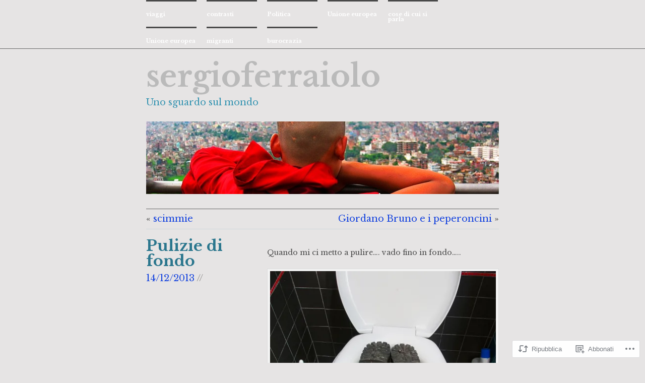

--- FILE ---
content_type: text/html; charset=UTF-8
request_url: https://sergioferraiolo.com/2013/12/14/pulizie-di-fondo/
body_size: 23284
content:
<!DOCTYPE html PUBLIC "-//W3C//DTD XHTML 1.1//EN" "http://www.w3.org/TR/xhtml11/DTD/xhtml11.dtd">
<!--[if lte IE 7]>
<html xmlns="http://www.w3.org/1999/xhtml" lang="it-IT" class="lteIE7">
<![endif]-->
<!--[if (gt IE 7) | (!IE)]><!-->
<html xmlns="http://www.w3.org/1999/xhtml" lang="it-IT">
<!--<![endif]-->

<head profile="http://gmpg.org/xfn/11">
	<meta http-equiv="Content-Type" content="text/html; charset=UTF-8" />

	<title>Pulizie di fondo | sergioferraiolo</title>
	<link rel="pingback" href="https://sergioferraiolo.com/xmlrpc.php" />

	<script type="text/javascript">
  WebFontConfig = {"google":{"families":["Libre+Baskerville:r,i,b,bi:latin,latin-ext"]},"api_url":"https:\/\/fonts-api.wp.com\/css"};
  (function() {
    var wf = document.createElement('script');
    wf.src = '/wp-content/plugins/custom-fonts/js/webfont.js';
    wf.type = 'text/javascript';
    wf.async = 'true';
    var s = document.getElementsByTagName('script')[0];
    s.parentNode.insertBefore(wf, s);
	})();
</script><style id="jetpack-custom-fonts-css">.wf-active body{font-family:"Libre Baskerville",serif}</style>
<meta name='robots' content='max-image-preview:large' />
<meta name="google-site-verification" content="&lt;!-- Global site tag (gtag.js) - Google Analytics --&gt; &lt;script async src=https://www.googlet" />

<!-- Async WordPress.com Remote Login -->
<script id="wpcom_remote_login_js">
var wpcom_remote_login_extra_auth = '';
function wpcom_remote_login_remove_dom_node_id( element_id ) {
	var dom_node = document.getElementById( element_id );
	if ( dom_node ) { dom_node.parentNode.removeChild( dom_node ); }
}
function wpcom_remote_login_remove_dom_node_classes( class_name ) {
	var dom_nodes = document.querySelectorAll( '.' + class_name );
	for ( var i = 0; i < dom_nodes.length; i++ ) {
		dom_nodes[ i ].parentNode.removeChild( dom_nodes[ i ] );
	}
}
function wpcom_remote_login_final_cleanup() {
	wpcom_remote_login_remove_dom_node_classes( "wpcom_remote_login_msg" );
	wpcom_remote_login_remove_dom_node_id( "wpcom_remote_login_key" );
	wpcom_remote_login_remove_dom_node_id( "wpcom_remote_login_validate" );
	wpcom_remote_login_remove_dom_node_id( "wpcom_remote_login_js" );
	wpcom_remote_login_remove_dom_node_id( "wpcom_request_access_iframe" );
	wpcom_remote_login_remove_dom_node_id( "wpcom_request_access_styles" );
}

// Watch for messages back from the remote login
window.addEventListener( "message", function( e ) {
	if ( e.origin === "https://r-login.wordpress.com" ) {
		var data = {};
		try {
			data = JSON.parse( e.data );
		} catch( e ) {
			wpcom_remote_login_final_cleanup();
			return;
		}

		if ( data.msg === 'LOGIN' ) {
			// Clean up the login check iframe
			wpcom_remote_login_remove_dom_node_id( "wpcom_remote_login_key" );

			var id_regex = new RegExp( /^[0-9]+$/ );
			var token_regex = new RegExp( /^.*|.*|.*$/ );
			if (
				token_regex.test( data.token )
				&& id_regex.test( data.wpcomid )
			) {
				// We have everything we need to ask for a login
				var script = document.createElement( "script" );
				script.setAttribute( "id", "wpcom_remote_login_validate" );
				script.src = '/remote-login.php?wpcom_remote_login=validate'
					+ '&wpcomid=' + data.wpcomid
					+ '&token=' + encodeURIComponent( data.token )
					+ '&host=' + window.location.protocol
					+ '//' + window.location.hostname
					+ '&postid=1023'
					+ '&is_singular=1';
				document.body.appendChild( script );
			}

			return;
		}

		// Safari ITP, not logged in, so redirect
		if ( data.msg === 'LOGIN-REDIRECT' ) {
			window.location = 'https://wordpress.com/log-in?redirect_to=' + window.location.href;
			return;
		}

		// Safari ITP, storage access failed, remove the request
		if ( data.msg === 'LOGIN-REMOVE' ) {
			var css_zap = 'html { -webkit-transition: margin-top 1s; transition: margin-top 1s; } /* 9001 */ html { margin-top: 0 !important; } * html body { margin-top: 0 !important; } @media screen and ( max-width: 782px ) { html { margin-top: 0 !important; } * html body { margin-top: 0 !important; } }';
			var style_zap = document.createElement( 'style' );
			style_zap.type = 'text/css';
			style_zap.appendChild( document.createTextNode( css_zap ) );
			document.body.appendChild( style_zap );

			var e = document.getElementById( 'wpcom_request_access_iframe' );
			e.parentNode.removeChild( e );

			document.cookie = 'wordpress_com_login_access=denied; path=/; max-age=31536000';

			return;
		}

		// Safari ITP
		if ( data.msg === 'REQUEST_ACCESS' ) {
			console.log( 'request access: safari' );

			// Check ITP iframe enable/disable knob
			if ( wpcom_remote_login_extra_auth !== 'safari_itp_iframe' ) {
				return;
			}

			// If we are in a "private window" there is no ITP.
			var private_window = false;
			try {
				var opendb = window.openDatabase( null, null, null, null );
			} catch( e ) {
				private_window = true;
			}

			if ( private_window ) {
				console.log( 'private window' );
				return;
			}

			var iframe = document.createElement( 'iframe' );
			iframe.id = 'wpcom_request_access_iframe';
			iframe.setAttribute( 'scrolling', 'no' );
			iframe.setAttribute( 'sandbox', 'allow-storage-access-by-user-activation allow-scripts allow-same-origin allow-top-navigation-by-user-activation' );
			iframe.src = 'https://r-login.wordpress.com/remote-login.php?wpcom_remote_login=request_access&origin=' + encodeURIComponent( data.origin ) + '&wpcomid=' + encodeURIComponent( data.wpcomid );

			var css = 'html { -webkit-transition: margin-top 1s; transition: margin-top 1s; } /* 9001 */ html { margin-top: 46px !important; } * html body { margin-top: 46px !important; } @media screen and ( max-width: 660px ) { html { margin-top: 71px !important; } * html body { margin-top: 71px !important; } #wpcom_request_access_iframe { display: block; height: 71px !important; } } #wpcom_request_access_iframe { border: 0px; height: 46px; position: fixed; top: 0; left: 0; width: 100%; min-width: 100%; z-index: 99999; background: #23282d; } ';

			var style = document.createElement( 'style' );
			style.type = 'text/css';
			style.id = 'wpcom_request_access_styles';
			style.appendChild( document.createTextNode( css ) );
			document.body.appendChild( style );

			document.body.appendChild( iframe );
		}

		if ( data.msg === 'DONE' ) {
			wpcom_remote_login_final_cleanup();
		}
	}
}, false );

// Inject the remote login iframe after the page has had a chance to load
// more critical resources
window.addEventListener( "DOMContentLoaded", function( e ) {
	var iframe = document.createElement( "iframe" );
	iframe.style.display = "none";
	iframe.setAttribute( "scrolling", "no" );
	iframe.setAttribute( "id", "wpcom_remote_login_key" );
	iframe.src = "https://r-login.wordpress.com/remote-login.php"
		+ "?wpcom_remote_login=key"
		+ "&origin=aHR0cHM6Ly9zZXJnaW9mZXJyYWlvbG8uY29t"
		+ "&wpcomid=38990168"
		+ "&time=" + Math.floor( Date.now() / 1000 );
	document.body.appendChild( iframe );
}, false );
</script>
<link rel='dns-prefetch' href='//s0.wp.com' />
<link rel='dns-prefetch' href='//wordpress.com' />
<link rel="alternate" type="application/rss+xml" title="sergioferraiolo &raquo; Feed" href="https://sergioferraiolo.com/feed/" />
<link rel="alternate" type="application/rss+xml" title="sergioferraiolo &raquo; Feed dei commenti" href="https://sergioferraiolo.com/comments/feed/" />
	<script type="text/javascript">
		/* <![CDATA[ */
		function addLoadEvent(func) {
			var oldonload = window.onload;
			if (typeof window.onload != 'function') {
				window.onload = func;
			} else {
				window.onload = function () {
					oldonload();
					func();
				}
			}
		}
		/* ]]> */
	</script>
	<link crossorigin='anonymous' rel='stylesheet' id='all-css-0-1' href='/_static/??-eJxtzEkKgDAMQNELWYNjcSGeRdog1Q7BpHh9UQRBXD74fDhImRQFo0DIinxeXGRYUWg222PgHCEkmz0y7OhnQasosXxUGuYC/o/ebfh+b135FMZKd02th77t1hMpiDR+&cssminify=yes' type='text/css' media='all' />
<style id='wp-emoji-styles-inline-css'>

	img.wp-smiley, img.emoji {
		display: inline !important;
		border: none !important;
		box-shadow: none !important;
		height: 1em !important;
		width: 1em !important;
		margin: 0 0.07em !important;
		vertical-align: -0.1em !important;
		background: none !important;
		padding: 0 !important;
	}
/*# sourceURL=wp-emoji-styles-inline-css */
</style>
<link crossorigin='anonymous' rel='stylesheet' id='all-css-2-1' href='/wp-content/plugins/gutenberg-core/v22.2.0/build/styles/block-library/style.css?m=1764855221i&cssminify=yes' type='text/css' media='all' />
<style id='wp-block-library-inline-css'>
.has-text-align-justify {
	text-align:justify;
}
.has-text-align-justify{text-align:justify;}

/*# sourceURL=wp-block-library-inline-css */
</style><style id='global-styles-inline-css'>
:root{--wp--preset--aspect-ratio--square: 1;--wp--preset--aspect-ratio--4-3: 4/3;--wp--preset--aspect-ratio--3-4: 3/4;--wp--preset--aspect-ratio--3-2: 3/2;--wp--preset--aspect-ratio--2-3: 2/3;--wp--preset--aspect-ratio--16-9: 16/9;--wp--preset--aspect-ratio--9-16: 9/16;--wp--preset--color--black: #000000;--wp--preset--color--cyan-bluish-gray: #abb8c3;--wp--preset--color--white: #ffffff;--wp--preset--color--pale-pink: #f78da7;--wp--preset--color--vivid-red: #cf2e2e;--wp--preset--color--luminous-vivid-orange: #ff6900;--wp--preset--color--luminous-vivid-amber: #fcb900;--wp--preset--color--light-green-cyan: #7bdcb5;--wp--preset--color--vivid-green-cyan: #00d084;--wp--preset--color--pale-cyan-blue: #8ed1fc;--wp--preset--color--vivid-cyan-blue: #0693e3;--wp--preset--color--vivid-purple: #9b51e0;--wp--preset--gradient--vivid-cyan-blue-to-vivid-purple: linear-gradient(135deg,rgb(6,147,227) 0%,rgb(155,81,224) 100%);--wp--preset--gradient--light-green-cyan-to-vivid-green-cyan: linear-gradient(135deg,rgb(122,220,180) 0%,rgb(0,208,130) 100%);--wp--preset--gradient--luminous-vivid-amber-to-luminous-vivid-orange: linear-gradient(135deg,rgb(252,185,0) 0%,rgb(255,105,0) 100%);--wp--preset--gradient--luminous-vivid-orange-to-vivid-red: linear-gradient(135deg,rgb(255,105,0) 0%,rgb(207,46,46) 100%);--wp--preset--gradient--very-light-gray-to-cyan-bluish-gray: linear-gradient(135deg,rgb(238,238,238) 0%,rgb(169,184,195) 100%);--wp--preset--gradient--cool-to-warm-spectrum: linear-gradient(135deg,rgb(74,234,220) 0%,rgb(151,120,209) 20%,rgb(207,42,186) 40%,rgb(238,44,130) 60%,rgb(251,105,98) 80%,rgb(254,248,76) 100%);--wp--preset--gradient--blush-light-purple: linear-gradient(135deg,rgb(255,206,236) 0%,rgb(152,150,240) 100%);--wp--preset--gradient--blush-bordeaux: linear-gradient(135deg,rgb(254,205,165) 0%,rgb(254,45,45) 50%,rgb(107,0,62) 100%);--wp--preset--gradient--luminous-dusk: linear-gradient(135deg,rgb(255,203,112) 0%,rgb(199,81,192) 50%,rgb(65,88,208) 100%);--wp--preset--gradient--pale-ocean: linear-gradient(135deg,rgb(255,245,203) 0%,rgb(182,227,212) 50%,rgb(51,167,181) 100%);--wp--preset--gradient--electric-grass: linear-gradient(135deg,rgb(202,248,128) 0%,rgb(113,206,126) 100%);--wp--preset--gradient--midnight: linear-gradient(135deg,rgb(2,3,129) 0%,rgb(40,116,252) 100%);--wp--preset--font-size--small: 13px;--wp--preset--font-size--medium: 20px;--wp--preset--font-size--large: 36px;--wp--preset--font-size--x-large: 42px;--wp--preset--font-family--albert-sans: 'Albert Sans', sans-serif;--wp--preset--font-family--alegreya: Alegreya, serif;--wp--preset--font-family--arvo: Arvo, serif;--wp--preset--font-family--bodoni-moda: 'Bodoni Moda', serif;--wp--preset--font-family--bricolage-grotesque: 'Bricolage Grotesque', sans-serif;--wp--preset--font-family--cabin: Cabin, sans-serif;--wp--preset--font-family--chivo: Chivo, sans-serif;--wp--preset--font-family--commissioner: Commissioner, sans-serif;--wp--preset--font-family--cormorant: Cormorant, serif;--wp--preset--font-family--courier-prime: 'Courier Prime', monospace;--wp--preset--font-family--crimson-pro: 'Crimson Pro', serif;--wp--preset--font-family--dm-mono: 'DM Mono', monospace;--wp--preset--font-family--dm-sans: 'DM Sans', sans-serif;--wp--preset--font-family--dm-serif-display: 'DM Serif Display', serif;--wp--preset--font-family--domine: Domine, serif;--wp--preset--font-family--eb-garamond: 'EB Garamond', serif;--wp--preset--font-family--epilogue: Epilogue, sans-serif;--wp--preset--font-family--fahkwang: Fahkwang, sans-serif;--wp--preset--font-family--figtree: Figtree, sans-serif;--wp--preset--font-family--fira-sans: 'Fira Sans', sans-serif;--wp--preset--font-family--fjalla-one: 'Fjalla One', sans-serif;--wp--preset--font-family--fraunces: Fraunces, serif;--wp--preset--font-family--gabarito: Gabarito, system-ui;--wp--preset--font-family--ibm-plex-mono: 'IBM Plex Mono', monospace;--wp--preset--font-family--ibm-plex-sans: 'IBM Plex Sans', sans-serif;--wp--preset--font-family--ibarra-real-nova: 'Ibarra Real Nova', serif;--wp--preset--font-family--instrument-serif: 'Instrument Serif', serif;--wp--preset--font-family--inter: Inter, sans-serif;--wp--preset--font-family--josefin-sans: 'Josefin Sans', sans-serif;--wp--preset--font-family--jost: Jost, sans-serif;--wp--preset--font-family--libre-baskerville: 'Libre Baskerville', serif;--wp--preset--font-family--libre-franklin: 'Libre Franklin', sans-serif;--wp--preset--font-family--literata: Literata, serif;--wp--preset--font-family--lora: Lora, serif;--wp--preset--font-family--merriweather: Merriweather, serif;--wp--preset--font-family--montserrat: Montserrat, sans-serif;--wp--preset--font-family--newsreader: Newsreader, serif;--wp--preset--font-family--noto-sans-mono: 'Noto Sans Mono', sans-serif;--wp--preset--font-family--nunito: Nunito, sans-serif;--wp--preset--font-family--open-sans: 'Open Sans', sans-serif;--wp--preset--font-family--overpass: Overpass, sans-serif;--wp--preset--font-family--pt-serif: 'PT Serif', serif;--wp--preset--font-family--petrona: Petrona, serif;--wp--preset--font-family--piazzolla: Piazzolla, serif;--wp--preset--font-family--playfair-display: 'Playfair Display', serif;--wp--preset--font-family--plus-jakarta-sans: 'Plus Jakarta Sans', sans-serif;--wp--preset--font-family--poppins: Poppins, sans-serif;--wp--preset--font-family--raleway: Raleway, sans-serif;--wp--preset--font-family--roboto: Roboto, sans-serif;--wp--preset--font-family--roboto-slab: 'Roboto Slab', serif;--wp--preset--font-family--rubik: Rubik, sans-serif;--wp--preset--font-family--rufina: Rufina, serif;--wp--preset--font-family--sora: Sora, sans-serif;--wp--preset--font-family--source-sans-3: 'Source Sans 3', sans-serif;--wp--preset--font-family--source-serif-4: 'Source Serif 4', serif;--wp--preset--font-family--space-mono: 'Space Mono', monospace;--wp--preset--font-family--syne: Syne, sans-serif;--wp--preset--font-family--texturina: Texturina, serif;--wp--preset--font-family--urbanist: Urbanist, sans-serif;--wp--preset--font-family--work-sans: 'Work Sans', sans-serif;--wp--preset--spacing--20: 0.44rem;--wp--preset--spacing--30: 0.67rem;--wp--preset--spacing--40: 1rem;--wp--preset--spacing--50: 1.5rem;--wp--preset--spacing--60: 2.25rem;--wp--preset--spacing--70: 3.38rem;--wp--preset--spacing--80: 5.06rem;--wp--preset--shadow--natural: 6px 6px 9px rgba(0, 0, 0, 0.2);--wp--preset--shadow--deep: 12px 12px 50px rgba(0, 0, 0, 0.4);--wp--preset--shadow--sharp: 6px 6px 0px rgba(0, 0, 0, 0.2);--wp--preset--shadow--outlined: 6px 6px 0px -3px rgb(255, 255, 255), 6px 6px rgb(0, 0, 0);--wp--preset--shadow--crisp: 6px 6px 0px rgb(0, 0, 0);}:where(.is-layout-flex){gap: 0.5em;}:where(.is-layout-grid){gap: 0.5em;}body .is-layout-flex{display: flex;}.is-layout-flex{flex-wrap: wrap;align-items: center;}.is-layout-flex > :is(*, div){margin: 0;}body .is-layout-grid{display: grid;}.is-layout-grid > :is(*, div){margin: 0;}:where(.wp-block-columns.is-layout-flex){gap: 2em;}:where(.wp-block-columns.is-layout-grid){gap: 2em;}:where(.wp-block-post-template.is-layout-flex){gap: 1.25em;}:where(.wp-block-post-template.is-layout-grid){gap: 1.25em;}.has-black-color{color: var(--wp--preset--color--black) !important;}.has-cyan-bluish-gray-color{color: var(--wp--preset--color--cyan-bluish-gray) !important;}.has-white-color{color: var(--wp--preset--color--white) !important;}.has-pale-pink-color{color: var(--wp--preset--color--pale-pink) !important;}.has-vivid-red-color{color: var(--wp--preset--color--vivid-red) !important;}.has-luminous-vivid-orange-color{color: var(--wp--preset--color--luminous-vivid-orange) !important;}.has-luminous-vivid-amber-color{color: var(--wp--preset--color--luminous-vivid-amber) !important;}.has-light-green-cyan-color{color: var(--wp--preset--color--light-green-cyan) !important;}.has-vivid-green-cyan-color{color: var(--wp--preset--color--vivid-green-cyan) !important;}.has-pale-cyan-blue-color{color: var(--wp--preset--color--pale-cyan-blue) !important;}.has-vivid-cyan-blue-color{color: var(--wp--preset--color--vivid-cyan-blue) !important;}.has-vivid-purple-color{color: var(--wp--preset--color--vivid-purple) !important;}.has-black-background-color{background-color: var(--wp--preset--color--black) !important;}.has-cyan-bluish-gray-background-color{background-color: var(--wp--preset--color--cyan-bluish-gray) !important;}.has-white-background-color{background-color: var(--wp--preset--color--white) !important;}.has-pale-pink-background-color{background-color: var(--wp--preset--color--pale-pink) !important;}.has-vivid-red-background-color{background-color: var(--wp--preset--color--vivid-red) !important;}.has-luminous-vivid-orange-background-color{background-color: var(--wp--preset--color--luminous-vivid-orange) !important;}.has-luminous-vivid-amber-background-color{background-color: var(--wp--preset--color--luminous-vivid-amber) !important;}.has-light-green-cyan-background-color{background-color: var(--wp--preset--color--light-green-cyan) !important;}.has-vivid-green-cyan-background-color{background-color: var(--wp--preset--color--vivid-green-cyan) !important;}.has-pale-cyan-blue-background-color{background-color: var(--wp--preset--color--pale-cyan-blue) !important;}.has-vivid-cyan-blue-background-color{background-color: var(--wp--preset--color--vivid-cyan-blue) !important;}.has-vivid-purple-background-color{background-color: var(--wp--preset--color--vivid-purple) !important;}.has-black-border-color{border-color: var(--wp--preset--color--black) !important;}.has-cyan-bluish-gray-border-color{border-color: var(--wp--preset--color--cyan-bluish-gray) !important;}.has-white-border-color{border-color: var(--wp--preset--color--white) !important;}.has-pale-pink-border-color{border-color: var(--wp--preset--color--pale-pink) !important;}.has-vivid-red-border-color{border-color: var(--wp--preset--color--vivid-red) !important;}.has-luminous-vivid-orange-border-color{border-color: var(--wp--preset--color--luminous-vivid-orange) !important;}.has-luminous-vivid-amber-border-color{border-color: var(--wp--preset--color--luminous-vivid-amber) !important;}.has-light-green-cyan-border-color{border-color: var(--wp--preset--color--light-green-cyan) !important;}.has-vivid-green-cyan-border-color{border-color: var(--wp--preset--color--vivid-green-cyan) !important;}.has-pale-cyan-blue-border-color{border-color: var(--wp--preset--color--pale-cyan-blue) !important;}.has-vivid-cyan-blue-border-color{border-color: var(--wp--preset--color--vivid-cyan-blue) !important;}.has-vivid-purple-border-color{border-color: var(--wp--preset--color--vivid-purple) !important;}.has-vivid-cyan-blue-to-vivid-purple-gradient-background{background: var(--wp--preset--gradient--vivid-cyan-blue-to-vivid-purple) !important;}.has-light-green-cyan-to-vivid-green-cyan-gradient-background{background: var(--wp--preset--gradient--light-green-cyan-to-vivid-green-cyan) !important;}.has-luminous-vivid-amber-to-luminous-vivid-orange-gradient-background{background: var(--wp--preset--gradient--luminous-vivid-amber-to-luminous-vivid-orange) !important;}.has-luminous-vivid-orange-to-vivid-red-gradient-background{background: var(--wp--preset--gradient--luminous-vivid-orange-to-vivid-red) !important;}.has-very-light-gray-to-cyan-bluish-gray-gradient-background{background: var(--wp--preset--gradient--very-light-gray-to-cyan-bluish-gray) !important;}.has-cool-to-warm-spectrum-gradient-background{background: var(--wp--preset--gradient--cool-to-warm-spectrum) !important;}.has-blush-light-purple-gradient-background{background: var(--wp--preset--gradient--blush-light-purple) !important;}.has-blush-bordeaux-gradient-background{background: var(--wp--preset--gradient--blush-bordeaux) !important;}.has-luminous-dusk-gradient-background{background: var(--wp--preset--gradient--luminous-dusk) !important;}.has-pale-ocean-gradient-background{background: var(--wp--preset--gradient--pale-ocean) !important;}.has-electric-grass-gradient-background{background: var(--wp--preset--gradient--electric-grass) !important;}.has-midnight-gradient-background{background: var(--wp--preset--gradient--midnight) !important;}.has-small-font-size{font-size: var(--wp--preset--font-size--small) !important;}.has-medium-font-size{font-size: var(--wp--preset--font-size--medium) !important;}.has-large-font-size{font-size: var(--wp--preset--font-size--large) !important;}.has-x-large-font-size{font-size: var(--wp--preset--font-size--x-large) !important;}.has-albert-sans-font-family{font-family: var(--wp--preset--font-family--albert-sans) !important;}.has-alegreya-font-family{font-family: var(--wp--preset--font-family--alegreya) !important;}.has-arvo-font-family{font-family: var(--wp--preset--font-family--arvo) !important;}.has-bodoni-moda-font-family{font-family: var(--wp--preset--font-family--bodoni-moda) !important;}.has-bricolage-grotesque-font-family{font-family: var(--wp--preset--font-family--bricolage-grotesque) !important;}.has-cabin-font-family{font-family: var(--wp--preset--font-family--cabin) !important;}.has-chivo-font-family{font-family: var(--wp--preset--font-family--chivo) !important;}.has-commissioner-font-family{font-family: var(--wp--preset--font-family--commissioner) !important;}.has-cormorant-font-family{font-family: var(--wp--preset--font-family--cormorant) !important;}.has-courier-prime-font-family{font-family: var(--wp--preset--font-family--courier-prime) !important;}.has-crimson-pro-font-family{font-family: var(--wp--preset--font-family--crimson-pro) !important;}.has-dm-mono-font-family{font-family: var(--wp--preset--font-family--dm-mono) !important;}.has-dm-sans-font-family{font-family: var(--wp--preset--font-family--dm-sans) !important;}.has-dm-serif-display-font-family{font-family: var(--wp--preset--font-family--dm-serif-display) !important;}.has-domine-font-family{font-family: var(--wp--preset--font-family--domine) !important;}.has-eb-garamond-font-family{font-family: var(--wp--preset--font-family--eb-garamond) !important;}.has-epilogue-font-family{font-family: var(--wp--preset--font-family--epilogue) !important;}.has-fahkwang-font-family{font-family: var(--wp--preset--font-family--fahkwang) !important;}.has-figtree-font-family{font-family: var(--wp--preset--font-family--figtree) !important;}.has-fira-sans-font-family{font-family: var(--wp--preset--font-family--fira-sans) !important;}.has-fjalla-one-font-family{font-family: var(--wp--preset--font-family--fjalla-one) !important;}.has-fraunces-font-family{font-family: var(--wp--preset--font-family--fraunces) !important;}.has-gabarito-font-family{font-family: var(--wp--preset--font-family--gabarito) !important;}.has-ibm-plex-mono-font-family{font-family: var(--wp--preset--font-family--ibm-plex-mono) !important;}.has-ibm-plex-sans-font-family{font-family: var(--wp--preset--font-family--ibm-plex-sans) !important;}.has-ibarra-real-nova-font-family{font-family: var(--wp--preset--font-family--ibarra-real-nova) !important;}.has-instrument-serif-font-family{font-family: var(--wp--preset--font-family--instrument-serif) !important;}.has-inter-font-family{font-family: var(--wp--preset--font-family--inter) !important;}.has-josefin-sans-font-family{font-family: var(--wp--preset--font-family--josefin-sans) !important;}.has-jost-font-family{font-family: var(--wp--preset--font-family--jost) !important;}.has-libre-baskerville-font-family{font-family: var(--wp--preset--font-family--libre-baskerville) !important;}.has-libre-franklin-font-family{font-family: var(--wp--preset--font-family--libre-franklin) !important;}.has-literata-font-family{font-family: var(--wp--preset--font-family--literata) !important;}.has-lora-font-family{font-family: var(--wp--preset--font-family--lora) !important;}.has-merriweather-font-family{font-family: var(--wp--preset--font-family--merriweather) !important;}.has-montserrat-font-family{font-family: var(--wp--preset--font-family--montserrat) !important;}.has-newsreader-font-family{font-family: var(--wp--preset--font-family--newsreader) !important;}.has-noto-sans-mono-font-family{font-family: var(--wp--preset--font-family--noto-sans-mono) !important;}.has-nunito-font-family{font-family: var(--wp--preset--font-family--nunito) !important;}.has-open-sans-font-family{font-family: var(--wp--preset--font-family--open-sans) !important;}.has-overpass-font-family{font-family: var(--wp--preset--font-family--overpass) !important;}.has-pt-serif-font-family{font-family: var(--wp--preset--font-family--pt-serif) !important;}.has-petrona-font-family{font-family: var(--wp--preset--font-family--petrona) !important;}.has-piazzolla-font-family{font-family: var(--wp--preset--font-family--piazzolla) !important;}.has-playfair-display-font-family{font-family: var(--wp--preset--font-family--playfair-display) !important;}.has-plus-jakarta-sans-font-family{font-family: var(--wp--preset--font-family--plus-jakarta-sans) !important;}.has-poppins-font-family{font-family: var(--wp--preset--font-family--poppins) !important;}.has-raleway-font-family{font-family: var(--wp--preset--font-family--raleway) !important;}.has-roboto-font-family{font-family: var(--wp--preset--font-family--roboto) !important;}.has-roboto-slab-font-family{font-family: var(--wp--preset--font-family--roboto-slab) !important;}.has-rubik-font-family{font-family: var(--wp--preset--font-family--rubik) !important;}.has-rufina-font-family{font-family: var(--wp--preset--font-family--rufina) !important;}.has-sora-font-family{font-family: var(--wp--preset--font-family--sora) !important;}.has-source-sans-3-font-family{font-family: var(--wp--preset--font-family--source-sans-3) !important;}.has-source-serif-4-font-family{font-family: var(--wp--preset--font-family--source-serif-4) !important;}.has-space-mono-font-family{font-family: var(--wp--preset--font-family--space-mono) !important;}.has-syne-font-family{font-family: var(--wp--preset--font-family--syne) !important;}.has-texturina-font-family{font-family: var(--wp--preset--font-family--texturina) !important;}.has-urbanist-font-family{font-family: var(--wp--preset--font-family--urbanist) !important;}.has-work-sans-font-family{font-family: var(--wp--preset--font-family--work-sans) !important;}
/*# sourceURL=global-styles-inline-css */
</style>

<style id='classic-theme-styles-inline-css'>
/*! This file is auto-generated */
.wp-block-button__link{color:#fff;background-color:#32373c;border-radius:9999px;box-shadow:none;text-decoration:none;padding:calc(.667em + 2px) calc(1.333em + 2px);font-size:1.125em}.wp-block-file__button{background:#32373c;color:#fff;text-decoration:none}
/*# sourceURL=/wp-includes/css/classic-themes.min.css */
</style>
<link crossorigin='anonymous' rel='stylesheet' id='all-css-4-1' href='/_static/??-eJyNkFFuAjEMRC+EsRCopR9Vz7IJZnHrrKM4Iert6y1SaQGt+mN5rHn2yNgzRJ0qTRVTgyxt5MkwaiGfpzxUdEeiAw8klNy2jmYrfIz17AyEkAuZgdfELUE9OWhLnFPzahD+IFd2M7mgjJNWdtp+mrudl1OYW8DeoBOj1U+hf/iiiraymNJasFg4V54zHFVE+5L/pGcqEFoI4rceB/llLxRER2/H7w9c5RI0koJoHOZMfwQcZeAyo2/pdfO82zy9bLe7/fsXudW7Hw==&cssminify=yes' type='text/css' media='all' />
<link crossorigin='anonymous' rel='stylesheet' id='print-css-5-1' href='/wp-content/mu-plugins/global-print/global-print.css?m=1465851035i&cssminify=yes' type='text/css' media='print' />
<style id='jetpack-global-styles-frontend-style-inline-css'>
:root { --font-headings: unset; --font-base: unset; --font-headings-default: -apple-system,BlinkMacSystemFont,"Segoe UI",Roboto,Oxygen-Sans,Ubuntu,Cantarell,"Helvetica Neue",sans-serif; --font-base-default: -apple-system,BlinkMacSystemFont,"Segoe UI",Roboto,Oxygen-Sans,Ubuntu,Cantarell,"Helvetica Neue",sans-serif;}
/*# sourceURL=jetpack-global-styles-frontend-style-inline-css */
</style>
<link crossorigin='anonymous' rel='stylesheet' id='all-css-8-1' href='/_static/??-eJyNjtEKwjAMRX/IGNTN4YP4KdK1tctMm7G0DP/eKXtRQfZ2D+SeG5wGsJKyTxljgYFLoKTY+zwYe18YtSSM4gp7Re3M6J1x7vGOlMLWqm5wtehKyaKKJcPAEkQ/4EeWOx/n2a7CwNIa/rc2kQs+K84nS4YwkgOTHDBpXtNt5zcUCG7CLNMXvgSXeN419WHfnI5V3T8BhmF3dg==&cssminify=yes' type='text/css' media='all' />
<script type="text/javascript" id="jetpack_related-posts-js-extra">
/* <![CDATA[ */
var related_posts_js_options = {"post_heading":"h4"};
//# sourceURL=jetpack_related-posts-js-extra
/* ]]> */
</script>
<script type="text/javascript" id="wpcom-actionbar-placeholder-js-extra">
/* <![CDATA[ */
var actionbardata = {"siteID":"38990168","postID":"1023","siteURL":"https://sergioferraiolo.com","xhrURL":"https://sergioferraiolo.com/wp-admin/admin-ajax.php","nonce":"82a9033793","isLoggedIn":"","statusMessage":"","subsEmailDefault":"instantly","proxyScriptUrl":"https://s0.wp.com/wp-content/js/wpcom-proxy-request.js?m=1513050504i&amp;ver=20211021","shortlink":"https://wp.me/p2DB7G-gv","i18n":{"followedText":"I nuovi articoli del sito saranno visibili sul tuo \u003Ca href=\"https://wordpress.com/reader\"\u003EReader\u003C/a\u003E","foldBar":"Riduci la barra","unfoldBar":"Espandi la barra","shortLinkCopied":"Shortlink copiato negli appunti."}};
//# sourceURL=wpcom-actionbar-placeholder-js-extra
/* ]]> */
</script>
<script type="text/javascript" id="jetpack-mu-wpcom-settings-js-before">
/* <![CDATA[ */
var JETPACK_MU_WPCOM_SETTINGS = {"assetsUrl":"https://s0.wp.com/wp-content/mu-plugins/jetpack-mu-wpcom-plugin/sun/jetpack_vendor/automattic/jetpack-mu-wpcom/src/build/"};
//# sourceURL=jetpack-mu-wpcom-settings-js-before
/* ]]> */
</script>
<script crossorigin='anonymous' type='text/javascript'  src='/_static/??-eJx9jUkOwjAMRS9EarKo2g3iKKgZqBwyWLHTwu0pEkiFBbv/9CdYSdmSxWeB1BTFNmNmCF5osrc3A7cMF8wWTMPooPo4iXeKCgt/U5cwd4EPsNsNWyaKolruj19v98nNsK1IgmWja4mxrH/iK7rZb/fhI5VpidSC/tU6p5Me+v6o9TCO4Qltq1Wx'></script>
<script type="text/javascript" id="rlt-proxy-js-after">
/* <![CDATA[ */
	rltInitialize( {"token":null,"iframeOrigins":["https:\/\/widgets.wp.com"]} );
//# sourceURL=rlt-proxy-js-after
/* ]]> */
</script>
<link rel="EditURI" type="application/rsd+xml" title="RSD" href="https://sergioferraiolo.wordpress.com/xmlrpc.php?rsd" />
<meta name="generator" content="WordPress.com" />
<link rel="canonical" href="https://sergioferraiolo.com/2013/12/14/pulizie-di-fondo/" />
<link rel='shortlink' href='https://wp.me/p2DB7G-gv' />
<link rel="alternate" type="application/json+oembed" href="https://public-api.wordpress.com/oembed/?format=json&amp;url=https%3A%2F%2Fsergioferraiolo.com%2F2013%2F12%2F14%2Fpulizie-di-fondo%2F&amp;for=wpcom-auto-discovery" /><link rel="alternate" type="application/xml+oembed" href="https://public-api.wordpress.com/oembed/?format=xml&amp;url=https%3A%2F%2Fsergioferraiolo.com%2F2013%2F12%2F14%2Fpulizie-di-fondo%2F&amp;for=wpcom-auto-discovery" />
<!-- Jetpack Open Graph Tags -->
<meta property="og:type" content="article" />
<meta property="og:title" content="Pulizie di fondo" />
<meta property="og:url" content="https://sergioferraiolo.com/2013/12/14/pulizie-di-fondo/" />
<meta property="og:description" content="Quando mi ci metto a pulire&#8230;. vado fino in fondo&#8230;.." />
<meta property="article:published_time" content="2013-12-14T22:42:42+00:00" />
<meta property="article:modified_time" content="2013-12-14T22:42:42+00:00" />
<meta property="og:site_name" content="sergioferraiolo" />
<meta property="og:image" content="https://sergioferraiolo.com/wp-content/uploads/2013/12/pulizie1__003.jpg" />
<meta property="og:image:secure_url" content="https://sergioferraiolo.com/wp-content/uploads/2013/12/pulizie1__003.jpg" />
<meta property="og:image:width" content="460" />
<meta property="og:image:height" content="362" />
<meta property="og:image:alt" content="pulizie a fondo" />
<meta property="og:locale" content="it_IT" />
<meta property="article:publisher" content="https://www.facebook.com/WordPresscom" />
<meta name="twitter:creator" content="@sirjoe7007" />
<meta name="twitter:site" content="@sirjoe7007" />
<meta name="twitter:text:title" content="Pulizie di fondo" />
<meta name="twitter:image" content="https://sergioferraiolo.com/wp-content/uploads/2013/12/pulizie1__003.jpg?w=640" />
<meta name="twitter:image:alt" content="pulizie a fondo" />
<meta name="twitter:card" content="summary_large_image" />

<!-- End Jetpack Open Graph Tags -->
<link rel='openid.server' href='https://sergioferraiolo.com/?openidserver=1' />
<link rel='openid.delegate' href='https://sergioferraiolo.com/' />
<link rel="search" type="application/opensearchdescription+xml" href="https://sergioferraiolo.com/osd.xml" title="sergioferraiolo" />
<link rel="search" type="application/opensearchdescription+xml" href="https://s1.wp.com/opensearch.xml" title="WordPress.com" />
<meta name="theme-color" content="#e6e4e4" />
		<style type="text/css">
			.recentcomments a {
				display: inline !important;
				padding: 0 !important;
				margin: 0 !important;
			}

			table.recentcommentsavatartop img.avatar, table.recentcommentsavatarend img.avatar {
				border: 0px;
				margin: 0;
			}

			table.recentcommentsavatartop a, table.recentcommentsavatarend a {
				border: 0px !important;
				background-color: transparent !important;
			}

			td.recentcommentsavatarend, td.recentcommentsavatartop {
				padding: 0px 0px 1px 0px;
				margin: 0px;
			}

			td.recentcommentstextend {
				border: none !important;
				padding: 0px 0px 2px 10px;
			}

			.rtl td.recentcommentstextend {
				padding: 0px 10px 2px 0px;
			}

			td.recentcommentstexttop {
				border: none;
				padding: 0px 0px 0px 10px;
			}

			.rtl td.recentcommentstexttop {
				padding: 0px 10px 0px 0px;
			}
		</style>
		<meta name="description" content="Quando mi ci metto a pulire.... vado fino in fondo....." />
<style type="text/css">
#header img {
	margin: 2em 0 0 0;
}
.blog-name a:link, .blog-name a:visited, .description {
	color: #02152c}
</style>
<style type="text/css" id="custom-background-css">
body.custom-background { background-color: #e6e4e4; }
</style>
	<style type="text/css" id="custom-colors-css">body { color: #494949;}
.blog-name a:link, .blog-name a:visited { color: #BABABA;}
.timestamp, #footer-widgets li .widgettitle, #footer a:link, #footer a:visited { color: #8E8E8E;}
body { background-color: #e6e4e4;}
h1 a:link, h1 a:visited { color: #2A768D;}
.menu-main .current_page_item a { border-color: #3895b2;}
.menu-main ul ul a { background-color: #3895b2;}
.menu-main ul ul a { border-color: #3895b2;}
body .menu-main ul li ul a:hover, .menu-main ul ul a:focus, .menu-main ul ul li:hover > a { background-color: #2C758B;}
body .menu-main ul li ul a:hover, .menu-main ul ul a:focus, .menu-main ul ul li:hover > a { border-color: #2C758B;}
.description { color: #3895B2;}
a:link, a:visited, .blog-name a:hover, h1 a:hover, .archive-byline a:hover, .comment-bubble a:hover, #footer a:hover { color: #1644DE;}
.menu-main li:hover > a { border-color: #1644DE;}
a:hover, a:focus, a:active { color: #1644DE;}
</style>
<link rel="icon" href="https://sergioferraiolo.com/wp-content/uploads/2018/01/cropped-sergioagorid12__027.jpg?w=32" sizes="32x32" />
<link rel="icon" href="https://sergioferraiolo.com/wp-content/uploads/2018/01/cropped-sergioagorid12__027.jpg?w=192" sizes="192x192" />
<link rel="apple-touch-icon" href="https://sergioferraiolo.com/wp-content/uploads/2018/01/cropped-sergioagorid12__027.jpg?w=180" />
<meta name="msapplication-TileImage" content="https://sergioferraiolo.com/wp-content/uploads/2018/01/cropped-sergioagorid12__027.jpg?w=270" />
			<link rel="stylesheet" id="custom-css-css" type="text/css" href="https://s0.wp.com/?custom-css=1&#038;csblog=2DB7G&#038;cscache=6&#038;csrev=7" />
			</head>

<body id="top" class="wp-singular post-template-default single single-post postid-1023 single-format-standard custom-background wp-theme-pubwu-wei customizer-styles-applied wu-wei-dark jetpack-reblog-enabled custom-colors">

	<div class="full-column">

		<div class="center-column">

			<div class="menu menu-main"><ul id="menu-menu" class="menu"><li id="menu-item-2210" class="menu-item menu-item-type-taxonomy menu-item-object-category menu-item-2210"><a href="https://sergioferraiolo.com/category/viaggi/">viaggi</a></li>
<li id="menu-item-2211" class="menu-item menu-item-type-taxonomy menu-item-object-category current-post-ancestor current-menu-parent current-post-parent menu-item-2211"><a href="https://sergioferraiolo.com/category/contrasti/">contrasti</a></li>
<li id="menu-item-2212" class="menu-item menu-item-type-taxonomy menu-item-object-category menu-item-2212"><a href="https://sergioferraiolo.com/category/politica/">Politica</a></li>
<li id="menu-item-2213" class="menu-item menu-item-type-taxonomy menu-item-object-category menu-item-2213"><a href="https://sergioferraiolo.com/category/unione-europea/">Unione europea</a></li>
<li id="menu-item-2214" class="menu-item menu-item-type-taxonomy menu-item-object-category menu-item-2214"><a href="https://sergioferraiolo.com/category/cose-di-cui-si-parla/">cose di cui si parla</a></li>
<li id="menu-item-2215" class="menu-item menu-item-type-taxonomy menu-item-object-category menu-item-2215"><a href="https://sergioferraiolo.com/category/unione-europea/">Unione europea</a></li>
<li id="menu-item-2216" class="menu-item menu-item-type-taxonomy menu-item-object-category menu-item-2216"><a href="https://sergioferraiolo.com/category/migranti/">migranti</a></li>
<li id="menu-item-2217" class="menu-item menu-item-type-taxonomy menu-item-object-category menu-item-2217"><a href="https://sergioferraiolo.com/category/burocrazia/">burocrazia</a></li>
</ul></div>
			<div class="clearboth"><!-- --></div>

		</div>

	</div>

<div class="center-column">

	<div id="header">

		<div class="blog-name"><a href="https://sergioferraiolo.com/">sergioferraiolo</a></div>
		<div class="description">Uno sguardo sul mondo</div>

				<a href="https://sergioferraiolo.com/"><img src="https://sergioferraiolo.com/wp-content/uploads/2012/08/cropped-amonaci-bambinistretta1.jpg" width="700" height="144" alt="" /></a>
		
	</div>
	<div class="navigation">
		<div class="alignleft">&laquo; <a href="https://sergioferraiolo.com/2013/12/14/scimmie/" rel="prev">scimmie</a></div>
		<div class="alignright"><a href="https://sergioferraiolo.com/2013/12/15/giordano-bruno-e-i-peperoncini/" rel="next">Giordano Bruno e i peperoncini</a> &raquo;</div>
		<div class="clearboth"><!-- --></div>
	</div>

	
		
<div class="post-1023 post type-post status-publish format-standard hentry category-contrasti tag-fino-in-fondo tag-fotofun tag-gabinetto tag-pulizie" id="post-1023">

	<div class="post-info">

		<h1><a href="https://sergioferraiolo.com/2013/12/14/pulizie-di-fondo/" rel="bookmark">Pulizie di fondo</a></h1>
				<div class="timestamp"><a href="https://sergioferraiolo.com/2013/12/14/pulizie-di-fondo/" rel="bookmark" title="Permalink a Pulizie di fondo">14/12/2013</a> //</div> 		<div class="clearboth"><!-- --></div>

		
	</div>

	<div class="post-content">
		<div class="cs-rating pd-rating" id="pd_rating_holder_6072348_post_1023"></div><br/><p>Quando mi ci metto a pulire&#8230;. vado fino in fondo&#8230;..</p>
<div data-shortcode="caption" id="attachment_1024" style="width: 470px" class="wp-caption aligncenter"><a href="https://sergioferraiolo.com/wp-content/uploads/2013/12/pulizie1__003.jpg"><img aria-describedby="caption-attachment-1024" class="size-full wp-image-1024" alt="pulizie a fondo" src="https://sergioferraiolo.com/wp-content/uploads/2013/12/pulizie1__003.jpg?w=460&#038;h=362" width="460" height="362" srcset="https://sergioferraiolo.com/wp-content/uploads/2013/12/pulizie1__003.jpg?w=460&amp;h=362 460w, https://sergioferraiolo.com/wp-content/uploads/2013/12/pulizie1__003.jpg?w=920&amp;h=725 920w, https://sergioferraiolo.com/wp-content/uploads/2013/12/pulizie1__003.jpg?w=150&amp;h=118 150w, https://sergioferraiolo.com/wp-content/uploads/2013/12/pulizie1__003.jpg?w=300&amp;h=236 300w, https://sergioferraiolo.com/wp-content/uploads/2013/12/pulizie1__003.jpg?w=768&amp;h=605 768w" sizes="(max-width: 460px) 100vw, 460px" /></a><p id="caption-attachment-1024" class="wp-caption-text">pulizie a fondo</p></div>
<div id="jp-post-flair" class="sharedaddy sd-rating-enabled sd-like-enabled sd-sharing-enabled"><div class="sharedaddy sd-sharing-enabled"><div class="robots-nocontent sd-block sd-social sd-social-icon-text sd-sharing"><h3 class="sd-title">Condividi:</h3><div class="sd-content"><ul><li class="share-twitter"><a rel="nofollow noopener noreferrer"
				data-shared="sharing-twitter-1023"
				class="share-twitter sd-button share-icon"
				href="https://sergioferraiolo.com/2013/12/14/pulizie-di-fondo/?share=twitter"
				target="_blank"
				aria-labelledby="sharing-twitter-1023"
				>
				<span id="sharing-twitter-1023" hidden>Condividi su X (Si apre in una nuova finestra)</span>
				<span>X</span>
			</a></li><li class="share-facebook"><a rel="nofollow noopener noreferrer"
				data-shared="sharing-facebook-1023"
				class="share-facebook sd-button share-icon"
				href="https://sergioferraiolo.com/2013/12/14/pulizie-di-fondo/?share=facebook"
				target="_blank"
				aria-labelledby="sharing-facebook-1023"
				>
				<span id="sharing-facebook-1023" hidden>Condividi su Facebook (Si apre in una nuova finestra)</span>
				<span>Facebook</span>
			</a></li><li class="share-email"><a rel="nofollow noopener noreferrer"
				data-shared="sharing-email-1023"
				class="share-email sd-button share-icon"
				href="mailto:?subject=%5BPost%20Condiviso%5D%20Pulizie%20di%20fondo&#038;body=https%3A%2F%2Fsergioferraiolo.com%2F2013%2F12%2F14%2Fpulizie-di-fondo%2F&#038;share=email"
				target="_blank"
				aria-labelledby="sharing-email-1023"
				data-email-share-error-title="Hai configurato l&#039;e-mail?" data-email-share-error-text="Se riscontri problemi con la condivisione via e-mail, potresti non aver configurato l&#039;e-mail per il browser. Potresti dover creare tu stesso una nuova e-mail." data-email-share-nonce="baba73cc97" data-email-share-track-url="https://sergioferraiolo.com/2013/12/14/pulizie-di-fondo/?share=email">
				<span id="sharing-email-1023" hidden>Email a link to a friend (Si apre in una nuova finestra)</span>
				<span>E-mail</span>
			</a></li><li class="share-jetpack-whatsapp"><a rel="nofollow noopener noreferrer"
				data-shared="sharing-whatsapp-1023"
				class="share-jetpack-whatsapp sd-button share-icon"
				href="https://sergioferraiolo.com/2013/12/14/pulizie-di-fondo/?share=jetpack-whatsapp"
				target="_blank"
				aria-labelledby="sharing-whatsapp-1023"
				>
				<span id="sharing-whatsapp-1023" hidden>Condividi su WhatsApp (Si apre in una nuova finestra)</span>
				<span>WhatsApp</span>
			</a></li><li class="share-end"></li></ul></div></div></div><div class='sharedaddy sd-block sd-like jetpack-likes-widget-wrapper jetpack-likes-widget-unloaded' id='like-post-wrapper-38990168-1023-6969d4a7eb403' data-src='//widgets.wp.com/likes/index.html?ver=20260116#blog_id=38990168&amp;post_id=1023&amp;origin=sergioferraiolo.wordpress.com&amp;obj_id=38990168-1023-6969d4a7eb403&amp;domain=sergioferraiolo.com' data-name='like-post-frame-38990168-1023-6969d4a7eb403' data-title='Metti Mi piace o ripubblica'><div class='likes-widget-placeholder post-likes-widget-placeholder' style='height: 55px;'><span class='button'><span>Mi piace</span></span> <span class='loading'>Caricamento...</span></div><span class='sd-text-color'></span><a class='sd-link-color'></a></div>
<div id='jp-relatedposts' class='jp-relatedposts' >
	<h3 class="jp-relatedposts-headline"><em>Correlati</em></h3>
</div></div>
			</div>

	<div class="clearboth"><!-- --></div>

	<div class="post-meta-data">Tag <span><a href="https://sergioferraiolo.com/tag/fino-in-fondo/" rel="tag">fino in fondo</a>, <a href="https://sergioferraiolo.com/tag/fotofun/" rel="tag">fotofun</a>, <a href="https://sergioferraiolo.com/tag/gabinetto/" rel="tag">gabinetto</a>, <a href="https://sergioferraiolo.com/tag/pulizie/" rel="tag">pulizie</a></span></div>
	<div class="post-meta-data">Categorie <span><a href="https://sergioferraiolo.com/category/contrasti/" rel="category tag">contrasti</a></span></div>

</div><!-- #post-1023 -->
	

<div id="comment-wrapper">

	<h3 id="comments">
		<span class="comment-number">0 commenti</span>
		<span class="comment-message">
			<em>I commenti sono chiusi</em>.		</span>
	</h3>

	

	
</div> <!-- end of comment-wrapper -->
	
<div class="center-column-sidebar">

<div id="footer-widgets">
		<ul id="footer-left" class="widget-area">
		<li id="search-2" class="widget widget_search"><form role="search" method="get" id="searchform" class="searchform" action="https://sergioferraiolo.com/">
				<div>
					<label class="screen-reader-text" for="s">Ricerca per:</label>
					<input type="text" value="" name="s" id="s" />
					<input type="submit" id="searchsubmit" value="Cerca" />
				</div>
			</form></li>

		<li id="recent-posts-2" class="widget widget_recent_entries">
		<h2 class="widgettitle">Articoli recenti</h2>

		<ul>
											<li>
					<a href="https://sergioferraiolo.com/2026/01/15/energia-verde/">Energia verde?</a>
									</li>
											<li>
					<a href="https://sergioferraiolo.com/2025/11/17/oro-alla-patria/">ORO ALLA PATRIA!</a>
									</li>
											<li>
					<a href="https://sergioferraiolo.com/2025/09/22/global-sumud-flotilla-e-un-consiglio-per-netanyahu/">Global Sumud Flotilla e un consiglio per Netanyahu</a>
									</li>
											<li>
					<a href="https://sergioferraiolo.com/2025/09/14/il-pianeta-delle-scimmie/">Il Pianeta delle Scimmie.</a>
									</li>
											<li>
					<a href="https://sergioferraiolo.com/2025/09/12/e-ancora-con-bella-ciao-come-inno-della-sinistra/">E ancora con &#8220;Bella Ciao&#8221; come inno della sinistra?</a>
									</li>
					</ul>

		</li>
<li id="archives-2" class="widget widget_archive"><h2 class="widgettitle">Archivi</h2>

			<ul>
					<li><a href='https://sergioferraiolo.com/2026/01/'>gennaio 2026</a></li>
	<li><a href='https://sergioferraiolo.com/2025/11/'>novembre 2025</a></li>
	<li><a href='https://sergioferraiolo.com/2025/09/'>settembre 2025</a></li>
	<li><a href='https://sergioferraiolo.com/2025/08/'>agosto 2025</a></li>
	<li><a href='https://sergioferraiolo.com/2025/07/'>luglio 2025</a></li>
	<li><a href='https://sergioferraiolo.com/2025/06/'>giugno 2025</a></li>
	<li><a href='https://sergioferraiolo.com/2025/05/'>Maggio 2025</a></li>
	<li><a href='https://sergioferraiolo.com/2025/03/'>marzo 2025</a></li>
	<li><a href='https://sergioferraiolo.com/2025/02/'>febbraio 2025</a></li>
	<li><a href='https://sergioferraiolo.com/2024/12/'>dicembre 2024</a></li>
	<li><a href='https://sergioferraiolo.com/2024/11/'>novembre 2024</a></li>
	<li><a href='https://sergioferraiolo.com/2024/10/'>ottobre 2024</a></li>
	<li><a href='https://sergioferraiolo.com/2024/05/'>Maggio 2024</a></li>
	<li><a href='https://sergioferraiolo.com/2024/01/'>gennaio 2024</a></li>
	<li><a href='https://sergioferraiolo.com/2023/12/'>dicembre 2023</a></li>
	<li><a href='https://sergioferraiolo.com/2023/09/'>settembre 2023</a></li>
	<li><a href='https://sergioferraiolo.com/2023/08/'>agosto 2023</a></li>
	<li><a href='https://sergioferraiolo.com/2023/07/'>luglio 2023</a></li>
	<li><a href='https://sergioferraiolo.com/2023/05/'>Maggio 2023</a></li>
	<li><a href='https://sergioferraiolo.com/2023/04/'>aprile 2023</a></li>
	<li><a href='https://sergioferraiolo.com/2023/03/'>marzo 2023</a></li>
	<li><a href='https://sergioferraiolo.com/2023/02/'>febbraio 2023</a></li>
	<li><a href='https://sergioferraiolo.com/2023/01/'>gennaio 2023</a></li>
	<li><a href='https://sergioferraiolo.com/2022/12/'>dicembre 2022</a></li>
	<li><a href='https://sergioferraiolo.com/2022/11/'>novembre 2022</a></li>
	<li><a href='https://sergioferraiolo.com/2022/10/'>ottobre 2022</a></li>
	<li><a href='https://sergioferraiolo.com/2022/09/'>settembre 2022</a></li>
	<li><a href='https://sergioferraiolo.com/2022/08/'>agosto 2022</a></li>
	<li><a href='https://sergioferraiolo.com/2022/07/'>luglio 2022</a></li>
	<li><a href='https://sergioferraiolo.com/2022/06/'>giugno 2022</a></li>
	<li><a href='https://sergioferraiolo.com/2022/05/'>Maggio 2022</a></li>
	<li><a href='https://sergioferraiolo.com/2022/04/'>aprile 2022</a></li>
	<li><a href='https://sergioferraiolo.com/2022/03/'>marzo 2022</a></li>
	<li><a href='https://sergioferraiolo.com/2022/01/'>gennaio 2022</a></li>
	<li><a href='https://sergioferraiolo.com/2021/12/'>dicembre 2021</a></li>
	<li><a href='https://sergioferraiolo.com/2021/11/'>novembre 2021</a></li>
	<li><a href='https://sergioferraiolo.com/2021/10/'>ottobre 2021</a></li>
	<li><a href='https://sergioferraiolo.com/2021/09/'>settembre 2021</a></li>
	<li><a href='https://sergioferraiolo.com/2021/08/'>agosto 2021</a></li>
	<li><a href='https://sergioferraiolo.com/2021/07/'>luglio 2021</a></li>
	<li><a href='https://sergioferraiolo.com/2021/06/'>giugno 2021</a></li>
	<li><a href='https://sergioferraiolo.com/2021/05/'>Maggio 2021</a></li>
	<li><a href='https://sergioferraiolo.com/2021/04/'>aprile 2021</a></li>
	<li><a href='https://sergioferraiolo.com/2021/02/'>febbraio 2021</a></li>
	<li><a href='https://sergioferraiolo.com/2021/01/'>gennaio 2021</a></li>
	<li><a href='https://sergioferraiolo.com/2020/12/'>dicembre 2020</a></li>
	<li><a href='https://sergioferraiolo.com/2020/11/'>novembre 2020</a></li>
	<li><a href='https://sergioferraiolo.com/2020/09/'>settembre 2020</a></li>
	<li><a href='https://sergioferraiolo.com/2020/08/'>agosto 2020</a></li>
	<li><a href='https://sergioferraiolo.com/2020/07/'>luglio 2020</a></li>
	<li><a href='https://sergioferraiolo.com/2020/06/'>giugno 2020</a></li>
	<li><a href='https://sergioferraiolo.com/2020/05/'>Maggio 2020</a></li>
	<li><a href='https://sergioferraiolo.com/2020/04/'>aprile 2020</a></li>
	<li><a href='https://sergioferraiolo.com/2020/03/'>marzo 2020</a></li>
	<li><a href='https://sergioferraiolo.com/2020/02/'>febbraio 2020</a></li>
	<li><a href='https://sergioferraiolo.com/2020/01/'>gennaio 2020</a></li>
	<li><a href='https://sergioferraiolo.com/2019/12/'>dicembre 2019</a></li>
	<li><a href='https://sergioferraiolo.com/2019/11/'>novembre 2019</a></li>
	<li><a href='https://sergioferraiolo.com/2019/10/'>ottobre 2019</a></li>
	<li><a href='https://sergioferraiolo.com/2019/09/'>settembre 2019</a></li>
	<li><a href='https://sergioferraiolo.com/2019/08/'>agosto 2019</a></li>
	<li><a href='https://sergioferraiolo.com/2019/07/'>luglio 2019</a></li>
	<li><a href='https://sergioferraiolo.com/2019/06/'>giugno 2019</a></li>
	<li><a href='https://sergioferraiolo.com/2019/05/'>Maggio 2019</a></li>
	<li><a href='https://sergioferraiolo.com/2019/03/'>marzo 2019</a></li>
	<li><a href='https://sergioferraiolo.com/2019/02/'>febbraio 2019</a></li>
	<li><a href='https://sergioferraiolo.com/2019/01/'>gennaio 2019</a></li>
	<li><a href='https://sergioferraiolo.com/2018/12/'>dicembre 2018</a></li>
	<li><a href='https://sergioferraiolo.com/2018/11/'>novembre 2018</a></li>
	<li><a href='https://sergioferraiolo.com/2018/10/'>ottobre 2018</a></li>
	<li><a href='https://sergioferraiolo.com/2018/09/'>settembre 2018</a></li>
	<li><a href='https://sergioferraiolo.com/2018/08/'>agosto 2018</a></li>
	<li><a href='https://sergioferraiolo.com/2018/07/'>luglio 2018</a></li>
	<li><a href='https://sergioferraiolo.com/2018/06/'>giugno 2018</a></li>
	<li><a href='https://sergioferraiolo.com/2018/05/'>Maggio 2018</a></li>
	<li><a href='https://sergioferraiolo.com/2018/04/'>aprile 2018</a></li>
	<li><a href='https://sergioferraiolo.com/2018/03/'>marzo 2018</a></li>
	<li><a href='https://sergioferraiolo.com/2018/02/'>febbraio 2018</a></li>
	<li><a href='https://sergioferraiolo.com/2018/01/'>gennaio 2018</a></li>
	<li><a href='https://sergioferraiolo.com/2017/12/'>dicembre 2017</a></li>
	<li><a href='https://sergioferraiolo.com/2017/10/'>ottobre 2017</a></li>
	<li><a href='https://sergioferraiolo.com/2017/09/'>settembre 2017</a></li>
	<li><a href='https://sergioferraiolo.com/2017/08/'>agosto 2017</a></li>
	<li><a href='https://sergioferraiolo.com/2017/07/'>luglio 2017</a></li>
	<li><a href='https://sergioferraiolo.com/2017/06/'>giugno 2017</a></li>
	<li><a href='https://sergioferraiolo.com/2017/05/'>Maggio 2017</a></li>
	<li><a href='https://sergioferraiolo.com/2017/03/'>marzo 2017</a></li>
	<li><a href='https://sergioferraiolo.com/2017/02/'>febbraio 2017</a></li>
	<li><a href='https://sergioferraiolo.com/2017/01/'>gennaio 2017</a></li>
	<li><a href='https://sergioferraiolo.com/2016/11/'>novembre 2016</a></li>
	<li><a href='https://sergioferraiolo.com/2016/07/'>luglio 2016</a></li>
	<li><a href='https://sergioferraiolo.com/2016/06/'>giugno 2016</a></li>
	<li><a href='https://sergioferraiolo.com/2016/04/'>aprile 2016</a></li>
	<li><a href='https://sergioferraiolo.com/2016/02/'>febbraio 2016</a></li>
	<li><a href='https://sergioferraiolo.com/2016/01/'>gennaio 2016</a></li>
	<li><a href='https://sergioferraiolo.com/2015/12/'>dicembre 2015</a></li>
	<li><a href='https://sergioferraiolo.com/2015/10/'>ottobre 2015</a></li>
	<li><a href='https://sergioferraiolo.com/2015/08/'>agosto 2015</a></li>
	<li><a href='https://sergioferraiolo.com/2015/04/'>aprile 2015</a></li>
	<li><a href='https://sergioferraiolo.com/2015/03/'>marzo 2015</a></li>
	<li><a href='https://sergioferraiolo.com/2015/02/'>febbraio 2015</a></li>
	<li><a href='https://sergioferraiolo.com/2015/01/'>gennaio 2015</a></li>
	<li><a href='https://sergioferraiolo.com/2014/12/'>dicembre 2014</a></li>
	<li><a href='https://sergioferraiolo.com/2014/11/'>novembre 2014</a></li>
	<li><a href='https://sergioferraiolo.com/2014/10/'>ottobre 2014</a></li>
	<li><a href='https://sergioferraiolo.com/2014/09/'>settembre 2014</a></li>
	<li><a href='https://sergioferraiolo.com/2014/08/'>agosto 2014</a></li>
	<li><a href='https://sergioferraiolo.com/2014/07/'>luglio 2014</a></li>
	<li><a href='https://sergioferraiolo.com/2014/06/'>giugno 2014</a></li>
	<li><a href='https://sergioferraiolo.com/2014/05/'>Maggio 2014</a></li>
	<li><a href='https://sergioferraiolo.com/2014/04/'>aprile 2014</a></li>
	<li><a href='https://sergioferraiolo.com/2014/03/'>marzo 2014</a></li>
	<li><a href='https://sergioferraiolo.com/2014/02/'>febbraio 2014</a></li>
	<li><a href='https://sergioferraiolo.com/2014/01/'>gennaio 2014</a></li>
	<li><a href='https://sergioferraiolo.com/2013/12/'>dicembre 2013</a></li>
	<li><a href='https://sergioferraiolo.com/2013/11/'>novembre 2013</a></li>
	<li><a href='https://sergioferraiolo.com/2013/10/'>ottobre 2013</a></li>
	<li><a href='https://sergioferraiolo.com/2013/09/'>settembre 2013</a></li>
	<li><a href='https://sergioferraiolo.com/2013/08/'>agosto 2013</a></li>
	<li><a href='https://sergioferraiolo.com/2013/07/'>luglio 2013</a></li>
	<li><a href='https://sergioferraiolo.com/2013/06/'>giugno 2013</a></li>
	<li><a href='https://sergioferraiolo.com/2013/05/'>Maggio 2013</a></li>
	<li><a href='https://sergioferraiolo.com/2013/04/'>aprile 2013</a></li>
	<li><a href='https://sergioferraiolo.com/2013/03/'>marzo 2013</a></li>
	<li><a href='https://sergioferraiolo.com/2013/02/'>febbraio 2013</a></li>
	<li><a href='https://sergioferraiolo.com/2013/01/'>gennaio 2013</a></li>
	<li><a href='https://sergioferraiolo.com/2012/12/'>dicembre 2012</a></li>
	<li><a href='https://sergioferraiolo.com/2012/11/'>novembre 2012</a></li>
	<li><a href='https://sergioferraiolo.com/2012/10/'>ottobre 2012</a></li>
	<li><a href='https://sergioferraiolo.com/2012/09/'>settembre 2012</a></li>
	<li><a href='https://sergioferraiolo.com/2012/08/'>agosto 2012</a></li>
			</ul>

			</li>
<li id="categories-2" class="widget widget_categories"><h2 class="widgettitle">Categorie</h2>

			<ul>
					<li class="cat-item cat-item-5014611"><a href="https://sergioferraiolo.com/category/vacanze/acerno/">Acerno</a>
</li>
	<li class="cat-item cat-item-4338"><a href="https://sergioferraiolo.com/category/afghanistan/">Afghanistan</a>
</li>
	<li class="cat-item cat-item-8055"><a href="https://sergioferraiolo.com/category/america/">America</a>
</li>
	<li class="cat-item cat-item-119286966"><a href="https://sergioferraiolo.com/category/brexit/">Brexit</a>
</li>
	<li class="cat-item cat-item-377194"><a href="https://sergioferraiolo.com/category/burocrazia/">burocrazia</a>
</li>
	<li class="cat-item cat-item-201675"><a href="https://sergioferraiolo.com/category/cambiamento-climatico/">Cambiamento climatico</a>
</li>
	<li class="cat-item cat-item-1883767"><a href="https://sergioferraiolo.com/category/cammino-di-santiago/">Cammino di Santiago</a>
</li>
	<li class="cat-item cat-item-768604400"><a href="https://sergioferraiolo.com/category/casini-italiani/">casini italiani</a>
</li>
	<li class="cat-item cat-item-757687150"><a href="https://sergioferraiolo.com/category/chatgpt/">Chatgpt</a>
</li>
	<li class="cat-item cat-item-768689596"><a href="https://sergioferraiolo.com/category/condizione-dell-donna/">condizione dell donna</a>
</li>
	<li class="cat-item cat-item-9402693"><a href="https://sergioferraiolo.com/category/condizione-della-donna/">Condizione della donna</a>
</li>
	<li class="cat-item cat-item-1160360"><a href="https://sergioferraiolo.com/category/contrasti/">contrasti</a>
</li>
	<li class="cat-item cat-item-1899315"><a href="https://sergioferraiolo.com/category/coronavirus/">coronavirus</a>
</li>
	<li class="cat-item cat-item-7006891"><a href="https://sergioferraiolo.com/category/corte-di-giustizia-europea/">Corte di Giustizia europea</a>
</li>
	<li class="cat-item cat-item-599004405"><a href="https://sergioferraiolo.com/category/cose-brutte-a-roma/">cose brutte a Roma</a>
</li>
	<li class="cat-item cat-item-68445751"><a href="https://sergioferraiolo.com/category/cose-di-cui-si-parla/">cose di cui si parla</a>
</li>
	<li class="cat-item cat-item-1062267"><a href="https://sergioferraiolo.com/category/crisi-energetica/">crisi energetica</a>
</li>
	<li class="cat-item cat-item-6163142"><a href="https://sergioferraiolo.com/category/democratura/">democratura</a>
</li>
	<li class="cat-item cat-item-225888"><a href="https://sergioferraiolo.com/category/divertimento/">Divertimento</a>
</li>
	<li class="cat-item cat-item-114464452"><a href="https://sergioferraiolo.com/category/elezioni-2018/">elezioni 2018</a>
</li>
	<li class="cat-item cat-item-718759235"><a href="https://sergioferraiolo.com/category/elezioni-2022/">elezioni 2022</a>
</li>
	<li class="cat-item cat-item-1747"><a href="https://sergioferraiolo.com/category/fiction/">fiction</a>
</li>
	<li class="cat-item cat-item-239229"><a href="https://sergioferraiolo.com/category/gaza/">GAZA</a>
</li>
	<li class="cat-item cat-item-756024448"><a href="https://sergioferraiolo.com/category/governo-meloni/">Governo Meloni</a>
</li>
	<li class="cat-item cat-item-755292"><a href="https://sergioferraiolo.com/category/hater/">hater</a>
</li>
	<li class="cat-item cat-item-771655"><a href="https://sergioferraiolo.com/category/intelligenza-artificiale/">Intelligenza artificiale</a>
</li>
	<li class="cat-item cat-item-22"><a href="https://sergioferraiolo.com/category/internet/">internet</a>
</li>
	<li class="cat-item cat-item-6645"><a href="https://sergioferraiolo.com/category/viaggi/iran/">Iran</a>
</li>
	<li class="cat-item cat-item-153955"><a href="https://sergioferraiolo.com/category/lgbtq/">LGBTQ+</a>
</li>
	<li class="cat-item cat-item-271112"><a href="https://sergioferraiolo.com/category/migranti/">migranti</a>
</li>
	<li class="cat-item cat-item-19934"><a href="https://sergioferraiolo.com/category/viaggi/myanmar/">Myanmar</a>
</li>
	<li class="cat-item cat-item-160340"><a href="https://sergioferraiolo.com/category/napolitano/">Napolitano</a>
</li>
	<li class="cat-item cat-item-585601777"><a href="https://sergioferraiolo.com/category/navi-ong/">navi ONG</a>
</li>
	<li class="cat-item cat-item-4614"><a href="https://sergioferraiolo.com/category/viaggi/new-york/">New York</a>
</li>
	<li class="cat-item cat-item-503629"><a href="https://sergioferraiolo.com/category/nudo/">nudo</a>
</li>
	<li class="cat-item cat-item-118990288"><a href="https://sergioferraiolo.com/category/nuovo-ordina-mondiale/">nuovo ordina mondiale</a>
</li>
	<li class="cat-item cat-item-725205354"><a href="https://sergioferraiolo.com/category/odiatori-da-tastiera/">odiatori da tastiera</a>
</li>
	<li class="cat-item cat-item-798"><a href="https://sergioferraiolo.com/category/politica/">Politica</a>
</li>
	<li class="cat-item cat-item-165299"><a href="https://sergioferraiolo.com/category/referendum/">referendum</a>
</li>
	<li class="cat-item cat-item-283891"><a href="https://sergioferraiolo.com/category/resistenza/">Resistenza</a>
</li>
	<li class="cat-item cat-item-12715"><a href="https://sergioferraiolo.com/category/ricette/">ricette</a>
</li>
	<li class="cat-item cat-item-2797"><a href="https://sergioferraiolo.com/category/ricordi/">ricordi</a>
</li>
	<li class="cat-item cat-item-4608500"><a href="https://sergioferraiolo.com/category/riforma-costituzionale/">riforma costituzionale</a>
</li>
	<li class="cat-item cat-item-413389"><a href="https://sergioferraiolo.com/category/salerno/">salerno</a>
</li>
	<li class="cat-item cat-item-69079"><a href="https://sergioferraiolo.com/category/scrivere/">Scrivere</a>
</li>
	<li class="cat-item cat-item-58072"><a href="https://sergioferraiolo.com/category/sesso/">sesso</a>
</li>
	<li class="cat-item cat-item-4323"><a href="https://sergioferraiolo.com/category/spread/">spread</a>
</li>
	<li class="cat-item cat-item-5029626"><a href="https://sergioferraiolo.com/category/torquato/">Torquato</a>
</li>
	<li class="cat-item cat-item-467532"><a href="https://sergioferraiolo.com/category/trump/">Trump</a>
</li>
	<li class="cat-item cat-item-208192"><a href="https://sergioferraiolo.com/category/ucraina/">Ucraina</a>
</li>
	<li class="cat-item cat-item-1"><a href="https://sergioferraiolo.com/category/uncategorized/">Uncategorized</a>
</li>
	<li class="cat-item cat-item-196627"><a href="https://sergioferraiolo.com/category/unione-europea/">Unione europea</a>
</li>
	<li class="cat-item cat-item-23660"><a href="https://sergioferraiolo.com/category/vacanze/">vacanze</a>
</li>
	<li class="cat-item cat-item-1640"><a href="https://sergioferraiolo.com/category/viaggi/">viaggi</a>
</li>
	<li class="cat-item cat-item-4771"><a href="https://sergioferraiolo.com/category/vita/">vita</a>
</li>
			</ul>

			</li>
<li id="meta-2" class="widget widget_meta"><h2 class="widgettitle">Meta</h2>

		<ul>
			<li><a class="click-register" href="https://wordpress.com/start/it?ref=wplogin">Crea account</a></li>			<li><a href="https://sergioferraiolo.wordpress.com/wp-login.php">Accedi</a></li>
			<li><a href="https://sergioferraiolo.com/feed/">Flusso di pubblicazione</a></li>
			<li><a href="https://sergioferraiolo.com/comments/feed/">Feed dei commenti</a></li>

			<li><a href="https://wordpress.com/" title="Tecnologia WordPress, la piattaforma semantica di editoria personale di qualità">WordPress.com</a></li>
		</ul>

		</li>
	</ul>
	
	
		<ul id="footer-right" class="widget-area">
		<li id="jp_blogs_i_follow-2" class="widget widget_jp_blogs_i_follow"><h2 class="widgettitle">Blog che seguo</h2>
<ul><li><a href="http://sergioferraiolo.com" class="bump-view" data-bump-view="bif">sergioferraiolo</a></li><li><a href="http://shortcutsamerica.com" class="bump-view" data-bump-view="bif">Short Cuts America: il blog di Arnaldo Testi</a></li><li><a href="http://photohonua.wordpress.com" class="bump-view" data-bump-view="bif">photohonua</a></li><li><a href="http://dadaview.wordpress.com" class="bump-view" data-bump-view="bif">dadaviews</a></li><li><a href="http://free-group.eu" class="bump-view" data-bump-view="bif">European Area of Freedom Security &amp; Justice</a></li><li><a href="http://nomfup.wordpress.com" class="bump-view" data-bump-view="bif">Nomfup</a></li><li><a href="http://femministerie.wordpress.com" class="bump-view" data-bump-view="bif">femministerie</a></li><li><a href="http://basblonde.wordpress.com" class="bump-view" data-bump-view="bif">B as Blonde</a></li><li><a href="http://tiasmo.wordpress.com" class="bump-view" data-bump-view="bif">prima o poi l&#039;amore arriva. E t&#039;incula.</a></li><li><a href="http://farovale.it/" class="bump-view" data-bump-view="bif">My Blog</a></li><li><a href="http://www.luigifieni.com/2009" class="bump-view" data-bump-view="bif">LUIGI FIENI BLOG</a></li><li><a href="http://briciolanellatte.wordpress.com/" class="bump-view" data-bump-view="bif">Briciolanellatte Weblog</a></li><li><a href="http://fairydragonfly4892.wordpress.com" class="bump-view" data-bump-view="bif">Occhi da orientale</a></li><li><a href="http://artfreelance.wordpress.com" class="bump-view" data-bump-view="bif">ARTFreelance</a></li><li><a href="http://simonaforte.wordpress.com" class="bump-view" data-bump-view="bif">simonaforte.wordpress.com/</a></li><li><a href="http://edoardogobattoni.net" class="bump-view" data-bump-view="bif">Edoardo Gobattoni photographer</a></li><li><a href="http://alessandrabarsotti.net" class="bump-view" data-bump-view="bif">ALESSANDRA BARSOTTI - FOTOGRAFIE</a></li><li><a href="https://www.tiriordino.com/" class="bump-view" data-bump-view="bif">TIRIORDINO</a></li><li><a href="http://en.blog.wordpress.com" class="bump-view" data-bump-view="bif">WordPress.com News</a></li></ul></li>
<li id="wp_tag_cloud-2" class="widget wp_widget_tag_cloud"><h2 class="widgettitle">la &#8220;nuvola&#8221;</h2>
<a href="https://sergioferraiolo.com/tag/acerno/" class="tag-cloud-link tag-link-5014611 tag-link-position-1" style="font-size: 9.1382113821138pt;" aria-label="Acerno (9 elementi)">Acerno</a>
<a href="https://sergioferraiolo.com/tag/acqua/" class="tag-cloud-link tag-link-320653 tag-link-position-2" style="font-size: 9.5934959349593pt;" aria-label="acqua (10 elementi)">acqua</a>
<a href="https://sergioferraiolo.com/tag/amalfi/" class="tag-cloud-link tag-link-811911 tag-link-position-3" style="font-size: 8pt;" aria-label="Amalfi (7 elementi)">Amalfi</a>
<a href="https://sergioferraiolo.com/tag/asia/" class="tag-cloud-link tag-link-1612 tag-link-position-4" style="font-size: 8.5691056910569pt;" aria-label="asia (8 elementi)">asia</a>
<a href="https://sergioferraiolo.com/tag/berlusconi/" class="tag-cloud-link tag-link-41353 tag-link-position-5" style="font-size: 10.048780487805pt;" aria-label="berlusconi (11 elementi)">berlusconi</a>
<a href="https://sergioferraiolo.com/tag/boat/" class="tag-cloud-link tag-link-49153 tag-link-position-6" style="font-size: 10.048780487805pt;" aria-label="boat (11 elementi)">boat</a>
<a href="https://sergioferraiolo.com/tag/cambodia/" class="tag-cloud-link tag-link-22437 tag-link-position-7" style="font-size: 10.845528455285pt;" aria-label="Cambodia (13 elementi)">Cambodia</a>
<a href="https://sergioferraiolo.com/tag/cambogia/" class="tag-cloud-link tag-link-222179 tag-link-position-8" style="font-size: 10.845528455285pt;" aria-label="Cambogia (13 elementi)">Cambogia</a>
<a href="https://sergioferraiolo.com/tag/cammino-di-santiago/" class="tag-cloud-link tag-link-1883767 tag-link-position-9" style="font-size: 10.390243902439pt;" aria-label="Cammino di Santiago (12 elementi)">Cammino di Santiago</a>
<a href="https://sergioferraiolo.com/tag/cinquestelle/" class="tag-cloud-link tag-link-17365297 tag-link-position-10" style="font-size: 14.60162601626pt;" aria-label="Cinquestelle (29 elementi)">Cinquestelle</a>
<a href="https://sergioferraiolo.com/tag/coronavirus/" class="tag-cloud-link tag-link-1899315 tag-link-position-11" style="font-size: 14.260162601626pt;" aria-label="coronavirus (27 elementi)">coronavirus</a>
<a href="https://sergioferraiolo.com/tag/costituzione/" class="tag-cloud-link tag-link-324606 tag-link-position-12" style="font-size: 10.048780487805pt;" aria-label="Costituzione (11 elementi)">Costituzione</a>
<a href="https://sergioferraiolo.com/tag/covid-19/" class="tag-cloud-link tag-link-694479852 tag-link-position-13" style="font-size: 9.1382113821138pt;" aria-label="Covid-19 (9 elementi)">Covid-19</a>
<a href="https://sergioferraiolo.com/tag/democratura/" class="tag-cloud-link tag-link-6163142 tag-link-position-14" style="font-size: 11.414634146341pt;" aria-label="democratura (15 elementi)">democratura</a>
<a href="https://sergioferraiolo.com/tag/democrazia/" class="tag-cloud-link tag-link-359618 tag-link-position-15" style="font-size: 9.1382113821138pt;" aria-label="democrazia (9 elementi)">democrazia</a>
<a href="https://sergioferraiolo.com/tag/desert/" class="tag-cloud-link tag-link-46204 tag-link-position-16" style="font-size: 8.5691056910569pt;" aria-label="desert (8 elementi)">desert</a>
<a href="https://sergioferraiolo.com/tag/deserto/" class="tag-cloud-link tag-link-656166 tag-link-position-17" style="font-size: 8pt;" aria-label="deserto (7 elementi)">deserto</a>
<a href="https://sergioferraiolo.com/tag/di-maio/" class="tag-cloud-link tag-link-2411876 tag-link-position-18" style="font-size: 14.943089430894pt;" aria-label="Di Maio (31 elementi)">Di Maio</a>
<a href="https://sergioferraiolo.com/tag/elezioni/" class="tag-cloud-link tag-link-58099 tag-link-position-19" style="font-size: 8.5691056910569pt;" aria-label="elezioni (8 elementi)">elezioni</a>
<a href="https://sergioferraiolo.com/tag/estate/" class="tag-cloud-link tag-link-160093 tag-link-position-20" style="font-size: 8pt;" aria-label="estate (7 elementi)">estate</a>
<a href="https://sergioferraiolo.com/tag/fake-news/" class="tag-cloud-link tag-link-56075 tag-link-position-21" style="font-size: 8.5691056910569pt;" aria-label="fake news (8 elementi)">fake news</a>
<a href="https://sergioferraiolo.com/tag/ferraiolo/" class="tag-cloud-link tag-link-22313003 tag-link-position-22" style="font-size: 12.780487804878pt;" aria-label="ferraiolo (20 elementi)">ferraiolo</a>
<a href="https://sergioferraiolo.com/tag/fiume/" class="tag-cloud-link tag-link-995689 tag-link-position-23" style="font-size: 8.5691056910569pt;" aria-label="fiume (8 elementi)">fiume</a>
<a href="https://sergioferraiolo.com/tag/gaza/" class="tag-cloud-link tag-link-239229 tag-link-position-24" style="font-size: 8.5691056910569pt;" aria-label="GAZA (8 elementi)">GAZA</a>
<a href="https://sergioferraiolo.com/tag/giuseppe-conte/" class="tag-cloud-link tag-link-1373286 tag-link-position-25" style="font-size: 9.1382113821138pt;" aria-label="Giuseppe Conte (9 elementi)">Giuseppe Conte</a>
<a href="https://sergioferraiolo.com/tag/governo/" class="tag-cloud-link tag-link-17171 tag-link-position-26" style="font-size: 12.325203252033pt;" aria-label="governo (18 elementi)">governo</a>
<a href="https://sergioferraiolo.com/tag/governo-meloni/" class="tag-cloud-link tag-link-756024448 tag-link-position-27" style="font-size: 9.1382113821138pt;" aria-label="Governo Meloni (9 elementi)">Governo Meloni</a>
<a href="https://sergioferraiolo.com/tag/grillo/" class="tag-cloud-link tag-link-501467 tag-link-position-28" style="font-size: 8.5691056910569pt;" aria-label="grillo (8 elementi)">grillo</a>
<a href="https://sergioferraiolo.com/tag/himalaya/" class="tag-cloud-link tag-link-378144 tag-link-position-29" style="font-size: 10.048780487805pt;" aria-label="Himalaya (11 elementi)">Himalaya</a>
<a href="https://sergioferraiolo.com/tag/immigrazione/" class="tag-cloud-link tag-link-193870 tag-link-position-30" style="font-size: 8pt;" aria-label="immigrazione (7 elementi)">immigrazione</a>
<a href="https://sergioferraiolo.com/tag/india/" class="tag-cloud-link tag-link-3054 tag-link-position-31" style="font-size: 16.081300813008pt;" aria-label="India (40 elementi)">India</a>
<a href="https://sergioferraiolo.com/tag/italia/" class="tag-cloud-link tag-link-21862 tag-link-position-32" style="font-size: 8.5691056910569pt;" aria-label="Italia (8 elementi)">Italia</a>
<a href="https://sergioferraiolo.com/tag/journey/" class="tag-cloud-link tag-link-26271 tag-link-position-33" style="font-size: 8.5691056910569pt;" aria-label="journey (8 elementi)">journey</a>
<a href="https://sergioferraiolo.com/tag/kashmir/" class="tag-cloud-link tag-link-3297 tag-link-position-34" style="font-size: 8pt;" aria-label="kashmir (7 elementi)">kashmir</a>
<a href="https://sergioferraiolo.com/tag/ladakh/" class="tag-cloud-link tag-link-116363 tag-link-position-35" style="font-size: 9.1382113821138pt;" aria-label="Ladakh (9 elementi)">Ladakh</a>
<a href="https://sergioferraiolo.com/tag/lega/" class="tag-cloud-link tag-link-550231 tag-link-position-36" style="font-size: 11.414634146341pt;" aria-label="Lega (15 elementi)">Lega</a>
<a href="https://sergioferraiolo.com/tag/libia/" class="tag-cloud-link tag-link-54148 tag-link-position-37" style="font-size: 10.048780487805pt;" aria-label="Libia (11 elementi)">Libia</a>
<a href="https://sergioferraiolo.com/tag/mare/" class="tag-cloud-link tag-link-59127 tag-link-position-38" style="font-size: 10.390243902439pt;" aria-label="mare (12 elementi)">mare</a>
<a href="https://sergioferraiolo.com/tag/mattarella/" class="tag-cloud-link tag-link-26675483 tag-link-position-39" style="font-size: 12.09756097561pt;" aria-label="Mattarella (17 elementi)">Mattarella</a>
<a href="https://sergioferraiolo.com/tag/mekong/" class="tag-cloud-link tag-link-750162 tag-link-position-40" style="font-size: 8pt;" aria-label="mekong (7 elementi)">mekong</a>
<a href="https://sergioferraiolo.com/tag/meloni/" class="tag-cloud-link tag-link-567942 tag-link-position-41" style="font-size: 8.5691056910569pt;" aria-label="Meloni (8 elementi)">Meloni</a>
<a href="https://sergioferraiolo.com/tag/mes/" class="tag-cloud-link tag-link-346061 tag-link-position-42" style="font-size: 8.5691056910569pt;" aria-label="MES (8 elementi)">MES</a>
<a href="https://sergioferraiolo.com/tag/migranti/" class="tag-cloud-link tag-link-271112 tag-link-position-43" style="font-size: 16.764227642276pt;" aria-label="migranti (46 elementi)">migranti</a>
<a href="https://sergioferraiolo.com/tag/monk/" class="tag-cloud-link tag-link-21704 tag-link-position-44" style="font-size: 9.1382113821138pt;" aria-label="monk (9 elementi)">monk</a>
<a href="https://sergioferraiolo.com/tag/namibia/" class="tag-cloud-link tag-link-41559 tag-link-position-45" style="font-size: 8pt;" aria-label="Namibia (7 elementi)">Namibia</a>
<a href="https://sergioferraiolo.com/tag/nepal/" class="tag-cloud-link tag-link-11530 tag-link-position-46" style="font-size: 12.09756097561pt;" aria-label="Nepal (17 elementi)">Nepal</a>
<a href="https://sergioferraiolo.com/tag/novax/" class="tag-cloud-link tag-link-6993262 tag-link-position-47" style="font-size: 9.1382113821138pt;" aria-label="novax (9 elementi)">novax</a>
<a href="https://sergioferraiolo.com/tag/parlamento/" class="tag-cloud-link tag-link-273216 tag-link-position-48" style="font-size: 8pt;" aria-label="parlamento (7 elementi)">parlamento</a>
<a href="https://sergioferraiolo.com/tag/partiti-politici/" class="tag-cloud-link tag-link-1305732 tag-link-position-49" style="font-size: 9.1382113821138pt;" aria-label="partiti politici (9 elementi)">partiti politici</a>
<a href="https://sergioferraiolo.com/tag/photoshop/" class="tag-cloud-link tag-link-1615 tag-link-position-50" style="font-size: 8pt;" aria-label="Photoshop (7 elementi)">Photoshop</a>
<a href="https://sergioferraiolo.com/tag/politica/" class="tag-cloud-link tag-link-798 tag-link-position-51" style="font-size: 10.390243902439pt;" aria-label="Politica (12 elementi)">Politica</a>
<a href="https://sergioferraiolo.com/tag/promesse-elettorali/" class="tag-cloud-link tag-link-2047794 tag-link-position-52" style="font-size: 9.5934959349593pt;" aria-label="promesse elettorali (10 elementi)">promesse elettorali</a>
<a href="https://sergioferraiolo.com/tag/protezione-internazionale/" class="tag-cloud-link tag-link-18758581 tag-link-position-53" style="font-size: 8pt;" aria-label="protezione internazionale (7 elementi)">protezione internazionale</a>
<a href="https://sergioferraiolo.com/tag/putin/" class="tag-cloud-link tag-link-139543 tag-link-position-54" style="font-size: 8.5691056910569pt;" aria-label="Putin (8 elementi)">Putin</a>
<a href="https://sergioferraiolo.com/tag/reddito-di-cittadinanza/" class="tag-cloud-link tag-link-5668507 tag-link-position-55" style="font-size: 9.1382113821138pt;" aria-label="reddito di cittadinanza (9 elementi)">reddito di cittadinanza</a>
<a href="https://sergioferraiolo.com/tag/regolamento-di-dublino/" class="tag-cloud-link tag-link-18300456 tag-link-position-56" style="font-size: 8.5691056910569pt;" aria-label="Regolamento di Dublino (8 elementi)">Regolamento di Dublino</a>
<a href="https://sergioferraiolo.com/tag/river/" class="tag-cloud-link tag-link-24241 tag-link-position-57" style="font-size: 8.5691056910569pt;" aria-label="river (8 elementi)">river</a>
<a href="https://sergioferraiolo.com/tag/roma/" class="tag-cloud-link tag-link-62801 tag-link-position-58" style="font-size: 14.715447154472pt;" aria-label="Roma (30 elementi)">Roma</a>
<a href="https://sergioferraiolo.com/tag/rome/" class="tag-cloud-link tag-link-9641 tag-link-position-59" style="font-size: 8pt;" aria-label="rome (7 elementi)">rome</a>
<a href="https://sergioferraiolo.com/tag/salerno/" class="tag-cloud-link tag-link-413389 tag-link-position-60" style="font-size: 8pt;" aria-label="salerno (7 elementi)">salerno</a>
<a href="https://sergioferraiolo.com/tag/salvini/" class="tag-cloud-link tag-link-4775001 tag-link-position-61" style="font-size: 17.90243902439pt;" aria-label="Salvini (58 elementi)">Salvini</a>
<a href="https://sergioferraiolo.com/tag/sea/" class="tag-cloud-link tag-link-62990 tag-link-position-62" style="font-size: 10.390243902439pt;" aria-label="sea (12 elementi)">sea</a>
<a href="https://sergioferraiolo.com/tag/senato/" class="tag-cloud-link tag-link-367681 tag-link-position-63" style="font-size: 8.5691056910569pt;" aria-label="Senato (8 elementi)">Senato</a>
<a href="https://sergioferraiolo.com/tag/sergio-ferraiolo/" class="tag-cloud-link tag-link-109463437 tag-link-position-64" style="font-size: 22pt;" aria-label="sergio ferraiolo (134 elementi)">sergio ferraiolo</a>
<a href="https://sergioferraiolo.com/tag/sergioferraiolo/" class="tag-cloud-link tag-link-109463436 tag-link-position-65" style="font-size: 19.382113821138pt;" aria-label="sergioferraiolo (79 elementi)">sergioferraiolo</a>
<a href="https://sergioferraiolo.com/tag/sergioferraiolo-com/" class="tag-cloud-link tag-link-610413240 tag-link-position-66" style="font-size: 8.5691056910569pt;" aria-label="sergioferraiolo.com (8 elementi)">sergioferraiolo.com</a>
<a href="https://sergioferraiolo.com/tag/sergioferraiolo-blog/" class="tag-cloud-link tag-link-258485215 tag-link-position-67" style="font-size: 12.780487804878pt;" aria-label="sergioferraiolo blog (20 elementi)">sergioferraiolo blog</a>
<a href="https://sergioferraiolo.com/tag/sex/" class="tag-cloud-link tag-link-520 tag-link-position-68" style="font-size: 12.780487804878pt;" aria-label="sex (20 elementi)">sex</a>
<a href="https://sergioferraiolo.com/tag/tibet/" class="tag-cloud-link tag-link-43223 tag-link-position-69" style="font-size: 9.5934959349593pt;" aria-label="tibet (10 elementi)">tibet</a>
<a href="https://sergioferraiolo.com/tag/trek/" class="tag-cloud-link tag-link-289561 tag-link-position-70" style="font-size: 10.048780487805pt;" aria-label="trek (11 elementi)">trek</a>
<a href="https://sergioferraiolo.com/tag/trump/" class="tag-cloud-link tag-link-467532 tag-link-position-71" style="font-size: 11.186991869919pt;" aria-label="Trump (14 elementi)">Trump</a>
<a href="https://sergioferraiolo.com/tag/unione-europea/" class="tag-cloud-link tag-link-196627 tag-link-position-72" style="font-size: 17.788617886179pt;" aria-label="Unione europea (56 elementi)">Unione europea</a>
<a href="https://sergioferraiolo.com/tag/viaggi/" class="tag-cloud-link tag-link-1640 tag-link-position-73" style="font-size: 10.048780487805pt;" aria-label="viaggi (11 elementi)">viaggi</a>
<a href="https://sergioferraiolo.com/tag/viaggio/" class="tag-cloud-link tag-link-97694 tag-link-position-74" style="font-size: 9.5934959349593pt;" aria-label="viaggio (10 elementi)">viaggio</a>
<a href="https://sergioferraiolo.com/tag/vietnam/" class="tag-cloud-link tag-link-10717 tag-link-position-75" style="font-size: 9.5934959349593pt;" aria-label="vietnam (10 elementi)">vietnam</a></li>
<li id="twitter-2" class="widget widget_twitter"><h2 class="widgettitle"><a href='http://twitter.com/sirjoe7007'>i miei tweet</a></h2>
<a class="twitter-timeline" data-height="600" data-dnt="true" href="https://twitter.com/sirjoe7007">Tweet da sirjoe7007</a></li>
	</ul>
	</div>

</div><!-- .center-column-sidebar -->
	<div class="clearboth"><!-- --></div>

	<div id="footer">
			<div class="credits">
				<a href="https://wordpress.com/?ref=footer_blog" rel="nofollow">Blog su WordPress.com.</a>
				
							</div>

			<div class="bottom-link"><a href="#top">Torna in alto</a></div>

			<div class="clearboth"><!-- --></div>

	</div>

</div>

<!-- Designed by Jeff Ngan - http://equivocality.com/wu-wei/ -->

<!--  -->
<script type="speculationrules">
{"prefetch":[{"source":"document","where":{"and":[{"href_matches":"/*"},{"not":{"href_matches":["/wp-*.php","/wp-admin/*","/files/*","/wp-content/*","/wp-content/plugins/*","/wp-content/themes/pub/wu-wei/*","/*\\?(.+)"]}},{"not":{"selector_matches":"a[rel~=\"nofollow\"]"}},{"not":{"selector_matches":".no-prefetch, .no-prefetch a"}}]},"eagerness":"conservative"}]}
</script>
<div id="wpcom-follow-bubbles-jp_blogs_i_follow-2" class="wpcom-follow-bubbles"><div id="wpcom-bubble-jp_blogs_i_follow-2-1" class="wpcom-bubble wpcom-follow-bubble"><div class="bubble-txt"><a href="http://sergioferraiolo.com" class="bump-view" data-bump-view="bif">sergioferraiolo</a><p><small>Uno sguardo sul mondo</small></p></div></div><div id="wpcom-bubble-jp_blogs_i_follow-2-2" class="wpcom-bubble wpcom-follow-bubble"><div class="bubble-txt"><a href="http://shortcutsamerica.com" class="bump-view" data-bump-view="bif">Short Cuts America: il blog di Arnaldo Testi</a><p><small>Politica e storia degli Stati Uniti</small></p></div></div><div id="wpcom-bubble-jp_blogs_i_follow-2-3" class="wpcom-bubble wpcom-follow-bubble"><div class="bubble-txt"><a href="http://photohonua.wordpress.com" class="bump-view" data-bump-view="bif">photohonua</a><p><small>constantly trying to capture reality</small></p></div></div><div id="wpcom-bubble-jp_blogs_i_follow-2-4" class="wpcom-bubble wpcom-follow-bubble"><div class="bubble-txt"><a href="http://dadaview.wordpress.com" class="bump-view" data-bump-view="bif">dadaviews</a><p></p></div></div><div id="wpcom-bubble-jp_blogs_i_follow-2-5" class="wpcom-bubble wpcom-follow-bubble"><div class="bubble-txt"><a href="http://free-group.eu" class="bump-view" data-bump-view="bif">European Area of Freedom Security &amp; Justice</a><p></p></div></div><div id="wpcom-bubble-jp_blogs_i_follow-2-6" class="wpcom-bubble wpcom-follow-bubble"><div class="bubble-txt"><a href="http://nomfup.wordpress.com" class="bump-view" data-bump-view="bif">Nomfup</a><p><small>Only connect</small></p></div></div><div id="wpcom-bubble-jp_blogs_i_follow-2-7" class="wpcom-bubble wpcom-follow-bubble"><div class="bubble-txt"><a href="http://femministerie.wordpress.com" class="bump-view" data-bump-view="bif">femministerie</a><p></p></div></div><div id="wpcom-bubble-jp_blogs_i_follow-2-8" class="wpcom-bubble wpcom-follow-bubble"><div class="bubble-txt"><a href="http://basblonde.wordpress.com" class="bump-view" data-bump-view="bif">B as Blonde</a><p><small>Fashion enthusiast,Music addicted,tireless Traveler,Arts lover</small></p></div></div><div id="wpcom-bubble-jp_blogs_i_follow-2-9" class="wpcom-bubble wpcom-follow-bubble"><div class="bubble-txt"><a href="http://tiasmo.wordpress.com" class="bump-view" data-bump-view="bif">prima o poi l&#039;amore arriva. E t&#039;incula.</a><p></p></div></div><div id="wpcom-bubble-jp_blogs_i_follow-2-10" class="wpcom-bubble wpcom-follow-bubble"><div class="bubble-txt"><a href="http://farovale.it/" class="bump-view" data-bump-view="bif">My Blog</a><p></p></div></div><div id="wpcom-bubble-jp_blogs_i_follow-2-11" class="wpcom-bubble wpcom-follow-bubble"><div class="bubble-txt"><a href="http://www.luigifieni.com/2009" class="bump-view" data-bump-view="bif">LUIGI FIENI BLOG</a><p></p></div></div><div id="wpcom-bubble-jp_blogs_i_follow-2-12" class="wpcom-bubble wpcom-follow-bubble"><div class="bubble-txt"><a href="http://briciolanellatte.wordpress.com/" class="bump-view" data-bump-view="bif">Briciolanellatte Weblog</a><p><small>Navigare con attenzione, il Blog si sbriciola facilmente</small></p></div></div><div id="wpcom-bubble-jp_blogs_i_follow-2-13" class="wpcom-bubble wpcom-follow-bubble"><div class="bubble-txt"><a href="http://fairydragonfly4892.wordpress.com" class="bump-view" data-bump-view="bif">Occhi da orientale</a><p><small>sono occhi d&#039;ambra lucida tra palpebre di viole, sguardo limpido di aprile come quando esce il sole</small></p></div></div><div id="wpcom-bubble-jp_blogs_i_follow-2-14" class="wpcom-bubble wpcom-follow-bubble"><div class="bubble-txt"><a href="http://artfreelance.wordpress.com" class="bump-view" data-bump-view="bif">ARTFreelance</a><p><small>Photo the day</small></p></div></div><div id="wpcom-bubble-jp_blogs_i_follow-2-15" class="wpcom-bubble wpcom-follow-bubble"><div class="bubble-txt"><a href="http://simonaforte.wordpress.com" class="bump-view" data-bump-view="bif">simonaforte.wordpress.com/</a><p><small>Simona Forte photographer</small></p></div></div><div id="wpcom-bubble-jp_blogs_i_follow-2-16" class="wpcom-bubble wpcom-follow-bubble"><div class="bubble-txt"><a href="http://edoardogobattoni.net" class="bump-view" data-bump-view="bif">Edoardo Gobattoni photographer</a><p><small>artistic photography</small></p></div></div><div id="wpcom-bubble-jp_blogs_i_follow-2-17" class="wpcom-bubble wpcom-follow-bubble"><div class="bubble-txt"><a href="http://alessandrabarsotti.net" class="bump-view" data-bump-view="bif">ALESSANDRA BARSOTTI - FOTOGRAFIE</a><p><small>L&#039;essentiel est invisible pour les yeux</small></p></div></div><div id="wpcom-bubble-jp_blogs_i_follow-2-18" class="wpcom-bubble wpcom-follow-bubble"><div class="bubble-txt"><a href="https://www.tiriordino.com/" class="bump-view" data-bump-view="bif">TIRIORDINO</a><p><small>Uno sguardo sul mondo</small></p></div></div><div id="wpcom-bubble-jp_blogs_i_follow-2-19" class="wpcom-bubble wpcom-follow-bubble"><div class="bubble-txt"><a href="http://en.blog.wordpress.com" class="bump-view" data-bump-view="bif">WordPress.com News</a><p><small>The latest news on WordPress.com and the WordPress community.</small></p></div></div></div><script type="text/javascript" src="//0.gravatar.com/js/hovercards/hovercards.min.js?ver=202603924dcd77a86c6f1d3698ec27fc5da92b28585ddad3ee636c0397cf312193b2a1" id="grofiles-cards-js"></script>
<script type="text/javascript" id="wpgroho-js-extra">
/* <![CDATA[ */
var WPGroHo = {"my_hash":""};
//# sourceURL=wpgroho-js-extra
/* ]]> */
</script>
<script crossorigin='anonymous' type='text/javascript'  src='/wp-content/mu-plugins/gravatar-hovercards/wpgroho.js?m=1610363240i'></script>

	<script>
		// Initialize and attach hovercards to all gravatars
		( function() {
			function init() {
				if ( typeof Gravatar === 'undefined' ) {
					return;
				}

				if ( typeof Gravatar.init !== 'function' ) {
					return;
				}

				Gravatar.profile_cb = function ( hash, id ) {
					WPGroHo.syncProfileData( hash, id );
				};

				Gravatar.my_hash = WPGroHo.my_hash;
				Gravatar.init(
					'body',
					'#wp-admin-bar-my-account',
					{
						i18n: {
							'Edit your profile →': 'Modifica il tuo profilo →',
							'View profile →': 'Visualizza profilo →',
							'Contact': 'Contatti',
							'Send money': 'Invia denaro',
							'Sorry, we are unable to load this Gravatar profile.': 'Impossibile caricare questo profilo Gravatar.',
							'Gravatar not found.': 'Gravatar not found.',
							'Too Many Requests.': 'Troppe richieste.',
							'Internal Server Error.': 'Errore server interno.',
							'Is this you?': 'Sei tu?',
							'Claim your free profile.': 'Claim your free profile.',
							'Email': 'E-mail',
							'Home Phone': 'Numero di casa',
							'Work Phone': 'Telefono aziendale',
							'Cell Phone': 'Cell Phone',
							'Contact Form': 'Modulo di contatto',
							'Calendar': 'Calendario',
						},
					}
				);
			}

			if ( document.readyState !== 'loading' ) {
				init();
			} else {
				document.addEventListener( 'DOMContentLoaded', init );
			}
		} )();
	</script>

		<div style="display:none">
	</div>
		<div id="actionbar" dir="ltr" style="display: none;"
			class="actnbr-pub-wu-wei actnbr-has-follow actnbr-has-actions">
		<ul>
								<li class="actnbr-btn actnbr-hidden">
						<a class="actnbr-action actnbr-actn-reblog" href="">
							<svg class="gridicon gridicons-reblog" height="20" width="20" xmlns="http://www.w3.org/2000/svg" viewBox="0 0 24 24"><g><path d="M22.086 9.914L20 7.828V18c0 1.105-.895 2-2 2h-7v-2h7V7.828l-2.086 2.086L14.5 8.5 19 4l4.5 4.5-1.414 1.414zM6 16.172V6h7V4H6c-1.105 0-2 .895-2 2v10.172l-2.086-2.086L.5 15.5 5 20l4.5-4.5-1.414-1.414L6 16.172z"/></g></svg><span>Ripubblica</span>
						</a>
					</li>
									<li class="actnbr-btn actnbr-hidden">
								<a class="actnbr-action actnbr-actn-follow " href="">
			<svg class="gridicon" height="20" width="20" xmlns="http://www.w3.org/2000/svg" viewBox="0 0 20 20"><path clip-rule="evenodd" d="m4 4.5h12v6.5h1.5v-6.5-1.5h-1.5-12-1.5v1.5 10.5c0 1.1046.89543 2 2 2h7v-1.5h-7c-.27614 0-.5-.2239-.5-.5zm10.5 2h-9v1.5h9zm-5 3h-4v1.5h4zm3.5 1.5h-1v1h1zm-1-1.5h-1.5v1.5 1 1.5h1.5 1 1.5v-1.5-1-1.5h-1.5zm-2.5 2.5h-4v1.5h4zm6.5 1.25h1.5v2.25h2.25v1.5h-2.25v2.25h-1.5v-2.25h-2.25v-1.5h2.25z"  fill-rule="evenodd"></path></svg>
			<span>Abbonati</span>
		</a>
		<a class="actnbr-action actnbr-actn-following  no-display" href="">
			<svg class="gridicon" height="20" width="20" xmlns="http://www.w3.org/2000/svg" viewBox="0 0 20 20"><path fill-rule="evenodd" clip-rule="evenodd" d="M16 4.5H4V15C4 15.2761 4.22386 15.5 4.5 15.5H11.5V17H4.5C3.39543 17 2.5 16.1046 2.5 15V4.5V3H4H16H17.5V4.5V12.5H16V4.5ZM5.5 6.5H14.5V8H5.5V6.5ZM5.5 9.5H9.5V11H5.5V9.5ZM12 11H13V12H12V11ZM10.5 9.5H12H13H14.5V11V12V13.5H13H12H10.5V12V11V9.5ZM5.5 12H9.5V13.5H5.5V12Z" fill="#008A20"></path><path class="following-icon-tick" d="M13.5 16L15.5 18L19 14.5" stroke="#008A20" stroke-width="1.5"></path></svg>
			<span>Abbonato</span>
		</a>
							<div class="actnbr-popover tip tip-top-left actnbr-notice" id="follow-bubble">
							<div class="tip-arrow"></div>
							<div class="tip-inner actnbr-follow-bubble">
															<ul>
											<li class="actnbr-sitename">
			<a href="https://sergioferraiolo.com">
				<img loading='lazy' alt='' src='https://sergioferraiolo.com/wp-content/uploads/2018/01/cropped-sergioagorid12__027.jpg?w=50' srcset='https://sergioferraiolo.com/wp-content/uploads/2018/01/cropped-sergioagorid12__027.jpg?w=50 1x, https://sergioferraiolo.com/wp-content/uploads/2018/01/cropped-sergioagorid12__027.jpg?w=75 1.5x, https://sergioferraiolo.com/wp-content/uploads/2018/01/cropped-sergioagorid12__027.jpg?w=100 2x, https://sergioferraiolo.com/wp-content/uploads/2018/01/cropped-sergioagorid12__027.jpg?w=150 3x, https://sergioferraiolo.com/wp-content/uploads/2018/01/cropped-sergioagorid12__027.jpg?w=200 4x' class='avatar avatar-50' height='50' width='50' />				sergioferraiolo			</a>
		</li>
										<div class="actnbr-message no-display"></div>
									<form method="post" action="https://subscribe.wordpress.com" accept-charset="utf-8" style="display: none;">
																						<div class="actnbr-follow-count">Unisciti ad altri 270 abbonati</div>
																					<div>
										<input type="email" name="email" placeholder="Inserisci il tuo indirizzo e-mail" class="actnbr-email-field" aria-label="Inserisci il tuo indirizzo e-mail" />
										</div>
										<input type="hidden" name="action" value="subscribe" />
										<input type="hidden" name="blog_id" value="38990168" />
										<input type="hidden" name="source" value="https://sergioferraiolo.com/2013/12/14/pulizie-di-fondo/" />
										<input type="hidden" name="sub-type" value="actionbar-follow" />
										<input type="hidden" id="_wpnonce" name="_wpnonce" value="30711b04a3" />										<div class="actnbr-button-wrap">
											<button type="submit" value="Registrami">
												Registrami											</button>
										</div>
									</form>
									<li class="actnbr-login-nudge">
										<div>
											Hai già un account WordPress.com? <a href="https://wordpress.com/log-in?redirect_to=https%3A%2F%2Fr-login.wordpress.com%2Fremote-login.php%3Faction%3Dlink%26back%3Dhttps%253A%252F%252Fsergioferraiolo.com%252F2013%252F12%252F14%252Fpulizie-di-fondo%252F">Accedi ora.</a>										</div>
									</li>
								</ul>
															</div>
						</div>
					</li>
							<li class="actnbr-ellipsis actnbr-hidden">
				<svg class="gridicon gridicons-ellipsis" height="24" width="24" xmlns="http://www.w3.org/2000/svg" viewBox="0 0 24 24"><g><path d="M7 12c0 1.104-.896 2-2 2s-2-.896-2-2 .896-2 2-2 2 .896 2 2zm12-2c-1.104 0-2 .896-2 2s.896 2 2 2 2-.896 2-2-.896-2-2-2zm-7 0c-1.104 0-2 .896-2 2s.896 2 2 2 2-.896 2-2-.896-2-2-2z"/></g></svg>				<div class="actnbr-popover tip tip-top-left actnbr-more">
					<div class="tip-arrow"></div>
					<div class="tip-inner">
						<ul>
								<li class="actnbr-sitename">
			<a href="https://sergioferraiolo.com">
				<img loading='lazy' alt='' src='https://sergioferraiolo.com/wp-content/uploads/2018/01/cropped-sergioagorid12__027.jpg?w=50' srcset='https://sergioferraiolo.com/wp-content/uploads/2018/01/cropped-sergioagorid12__027.jpg?w=50 1x, https://sergioferraiolo.com/wp-content/uploads/2018/01/cropped-sergioagorid12__027.jpg?w=75 1.5x, https://sergioferraiolo.com/wp-content/uploads/2018/01/cropped-sergioagorid12__027.jpg?w=100 2x, https://sergioferraiolo.com/wp-content/uploads/2018/01/cropped-sergioagorid12__027.jpg?w=150 3x, https://sergioferraiolo.com/wp-content/uploads/2018/01/cropped-sergioagorid12__027.jpg?w=200 4x' class='avatar avatar-50' height='50' width='50' />				sergioferraiolo			</a>
		</li>
								<li class="actnbr-folded-follow">
										<a class="actnbr-action actnbr-actn-follow " href="">
			<svg class="gridicon" height="20" width="20" xmlns="http://www.w3.org/2000/svg" viewBox="0 0 20 20"><path clip-rule="evenodd" d="m4 4.5h12v6.5h1.5v-6.5-1.5h-1.5-12-1.5v1.5 10.5c0 1.1046.89543 2 2 2h7v-1.5h-7c-.27614 0-.5-.2239-.5-.5zm10.5 2h-9v1.5h9zm-5 3h-4v1.5h4zm3.5 1.5h-1v1h1zm-1-1.5h-1.5v1.5 1 1.5h1.5 1 1.5v-1.5-1-1.5h-1.5zm-2.5 2.5h-4v1.5h4zm6.5 1.25h1.5v2.25h2.25v1.5h-2.25v2.25h-1.5v-2.25h-2.25v-1.5h2.25z"  fill-rule="evenodd"></path></svg>
			<span>Abbonati</span>
		</a>
		<a class="actnbr-action actnbr-actn-following  no-display" href="">
			<svg class="gridicon" height="20" width="20" xmlns="http://www.w3.org/2000/svg" viewBox="0 0 20 20"><path fill-rule="evenodd" clip-rule="evenodd" d="M16 4.5H4V15C4 15.2761 4.22386 15.5 4.5 15.5H11.5V17H4.5C3.39543 17 2.5 16.1046 2.5 15V4.5V3H4H16H17.5V4.5V12.5H16V4.5ZM5.5 6.5H14.5V8H5.5V6.5ZM5.5 9.5H9.5V11H5.5V9.5ZM12 11H13V12H12V11ZM10.5 9.5H12H13H14.5V11V12V13.5H13H12H10.5V12V11V9.5ZM5.5 12H9.5V13.5H5.5V12Z" fill="#008A20"></path><path class="following-icon-tick" d="M13.5 16L15.5 18L19 14.5" stroke="#008A20" stroke-width="1.5"></path></svg>
			<span>Abbonato</span>
		</a>
								</li>
														<li class="actnbr-signup"><a href="https://wordpress.com/start/">Registrati</a></li>
							<li class="actnbr-login"><a href="https://wordpress.com/log-in?redirect_to=https%3A%2F%2Fr-login.wordpress.com%2Fremote-login.php%3Faction%3Dlink%26back%3Dhttps%253A%252F%252Fsergioferraiolo.com%252F2013%252F12%252F14%252Fpulizie-di-fondo%252F">Accedi</a></li>
																<li class="actnbr-shortlink">
										<a href="https://wp.me/p2DB7G-gv">
											<span class="actnbr-shortlink__text">Copia shortlink</span>
											<span class="actnbr-shortlink__icon"><svg class="gridicon gridicons-checkmark" height="16" width="16" xmlns="http://www.w3.org/2000/svg" viewBox="0 0 24 24"><g><path d="M9 19.414l-6.707-6.707 1.414-1.414L9 16.586 20.293 5.293l1.414 1.414"/></g></svg></span>
										</a>
									</li>
																<li class="flb-report">
									<a href="https://wordpress.com/abuse/?report_url=https://sergioferraiolo.com/2013/12/14/pulizie-di-fondo/" target="_blank" rel="noopener noreferrer">
										Segnala questo contenuto									</a>
								</li>
															<li class="actnbr-reader">
									<a href="https://wordpress.com/reader/blogs/38990168/posts/1023">
										Visualizza articolo nel Reader									</a>
								</li>
															<li class="actnbr-subs">
									<a href="https://subscribe.wordpress.com/">Gestisci gli abbonamenti</a>
								</li>
																<li class="actnbr-fold"><a href="">Riduci la barra</a></li>
														</ul>
					</div>
				</div>
			</li>
		</ul>
	</div>
	
<script>
window.addEventListener( "DOMContentLoaded", function( event ) {
	var link = document.createElement( "link" );
	link.href = "/wp-content/mu-plugins/actionbar/actionbar.css?v=20250116";
	link.type = "text/css";
	link.rel = "stylesheet";
	document.head.appendChild( link );

	var script = document.createElement( "script" );
	script.src = "/wp-content/mu-plugins/actionbar/actionbar.js?v=20250204";
	document.body.appendChild( script );
} );
</script>

	
	<script type="text/javascript">
		window.WPCOM_sharing_counts = {"https://sergioferraiolo.com/2013/12/14/pulizie-di-fondo/":1023};
	</script>
				
	<script type="text/javascript">
		(function () {
			var wpcom_reblog = {
				source: 'toolbar',

				toggle_reblog_box_flair: function (obj_id, post_id) {

					// Go to site selector. This will redirect to their blog if they only have one.
					const postEndpoint = `https://wordpress.com/post`;

					// Ideally we would use the permalink here, but fortunately this will be replaced with the 
					// post permalink in the editor.
					const originalURL = `${ document.location.href }?page_id=${ post_id }`; 
					
					const url =
						postEndpoint +
						'?url=' +
						encodeURIComponent( originalURL ) +
						'&is_post_share=true' +
						'&v=5';

					const redirect = function () {
						if (
							! window.open( url, '_blank' )
						) {
							location.href = url;
						}
					};

					if ( /Firefox/.test( navigator.userAgent ) ) {
						setTimeout( redirect, 0 );
					} else {
						redirect();
					}
				},
			};

			window.wpcom_reblog = wpcom_reblog;
		})();
	</script>
<script type="text/javascript" id="comment-like-js-extra">
/* <![CDATA[ */
var comment_like_text = {"loading":"Caricamento...","swipeUrl":"https://s0.wp.com/wp-content/mu-plugins/comment-likes/js/lib/swipe.js?m=1382645497i&amp;ver=20131008"};
//# sourceURL=comment-like-js-extra
/* ]]> */
</script>
<script crossorigin='anonymous' type='text/javascript'  src='/_static/??-eJx9y0sOgzAMRdEN1bWCoqIOEGvh46YJTgx1omwfJGYIdfiu3sG6wiQpU8oYC6xcnE+K7BdS3AoV+g5pZvo9gz7w/jxJjEeCE4VL+AOrnx1lxZHFKXj4CLPUyzx8HzvTWvN+mcbasAPgIkH/'></script>
<script type="text/javascript" src="https://platform.twitter.com/widgets.js?ver=20111117" id="twitter-widgets-js"></script>
<script type="text/javascript" id="crowdsignal-rating-js-before">
/* <![CDATA[ */
<!--//--><![CDATA[//><!--
PDRTJS_settings_6072348_post_1023={"id":6072348,"unique_id":"wp-post-1023","title":"Pulizie%20di%20fondo","permalink":"https://sergioferraiolo.com/2013/12/14/pulizie-di-fondo/","item_id":"_post_1023"}; if ( typeof PDRTJS_RATING !== 'undefined' ){if ( typeof PDRTJS_6072348_post_1023 == 'undefined' ){PDRTJS_6072348_post_1023 = new PDRTJS_RATING( PDRTJS_settings_6072348_post_1023 );}}
//--><!]]]]><![CDATA[>
//# sourceURL=crowdsignal-rating-js-before
/* ]]> */
</script>
<script type="text/javascript" src="https://polldaddy.com/js/rating/rating.js?ver=15.5-a.2" id="crowdsignal-rating-js"></script>
<script type="text/javascript" id="sharing-js-js-extra">
/* <![CDATA[ */
var sharing_js_options = {"lang":"en","counts":"1","is_stats_active":"1"};
//# sourceURL=sharing-js-js-extra
/* ]]> */
</script>
<script crossorigin='anonymous' type='text/javascript'  src='/wp-content/mu-plugins/jetpack-plugin/sun/_inc/build/sharedaddy/sharing.min.js?m=1755011788i'></script>
<script type="text/javascript" id="sharing-js-js-after">
/* <![CDATA[ */
var windowOpen;
			( function () {
				function matches( el, sel ) {
					return !! (
						el.matches && el.matches( sel ) ||
						el.msMatchesSelector && el.msMatchesSelector( sel )
					);
				}

				document.body.addEventListener( 'click', function ( event ) {
					if ( ! event.target ) {
						return;
					}

					var el;
					if ( matches( event.target, 'a.share-twitter' ) ) {
						el = event.target;
					} else if ( event.target.parentNode && matches( event.target.parentNode, 'a.share-twitter' ) ) {
						el = event.target.parentNode;
					}

					if ( el ) {
						event.preventDefault();

						// If there's another sharing window open, close it.
						if ( typeof windowOpen !== 'undefined' ) {
							windowOpen.close();
						}
						windowOpen = window.open( el.getAttribute( 'href' ), 'wpcomtwitter', 'menubar=1,resizable=1,width=600,height=350' );
						return false;
					}
				} );
			} )();
var windowOpen;
			( function () {
				function matches( el, sel ) {
					return !! (
						el.matches && el.matches( sel ) ||
						el.msMatchesSelector && el.msMatchesSelector( sel )
					);
				}

				document.body.addEventListener( 'click', function ( event ) {
					if ( ! event.target ) {
						return;
					}

					var el;
					if ( matches( event.target, 'a.share-facebook' ) ) {
						el = event.target;
					} else if ( event.target.parentNode && matches( event.target.parentNode, 'a.share-facebook' ) ) {
						el = event.target.parentNode;
					}

					if ( el ) {
						event.preventDefault();

						// If there's another sharing window open, close it.
						if ( typeof windowOpen !== 'undefined' ) {
							windowOpen.close();
						}
						windowOpen = window.open( el.getAttribute( 'href' ), 'wpcomfacebook', 'menubar=1,resizable=1,width=600,height=400' );
						return false;
					}
				} );
			} )();
//# sourceURL=sharing-js-js-after
/* ]]> */
</script>
<script id="wp-emoji-settings" type="application/json">
{"baseUrl":"https://s0.wp.com/wp-content/mu-plugins/wpcom-smileys/twemoji/2/72x72/","ext":".png","svgUrl":"https://s0.wp.com/wp-content/mu-plugins/wpcom-smileys/twemoji/2/svg/","svgExt":".svg","source":{"concatemoji":"/wp-includes/js/wp-emoji-release.min.js?m=1764078722i&ver=6.9-RC2-61304"}}
</script>
<script type="module">
/* <![CDATA[ */
/*! This file is auto-generated */
const a=JSON.parse(document.getElementById("wp-emoji-settings").textContent),o=(window._wpemojiSettings=a,"wpEmojiSettingsSupports"),s=["flag","emoji"];function i(e){try{var t={supportTests:e,timestamp:(new Date).valueOf()};sessionStorage.setItem(o,JSON.stringify(t))}catch(e){}}function c(e,t,n){e.clearRect(0,0,e.canvas.width,e.canvas.height),e.fillText(t,0,0);t=new Uint32Array(e.getImageData(0,0,e.canvas.width,e.canvas.height).data);e.clearRect(0,0,e.canvas.width,e.canvas.height),e.fillText(n,0,0);const a=new Uint32Array(e.getImageData(0,0,e.canvas.width,e.canvas.height).data);return t.every((e,t)=>e===a[t])}function p(e,t){e.clearRect(0,0,e.canvas.width,e.canvas.height),e.fillText(t,0,0);var n=e.getImageData(16,16,1,1);for(let e=0;e<n.data.length;e++)if(0!==n.data[e])return!1;return!0}function u(e,t,n,a){switch(t){case"flag":return n(e,"\ud83c\udff3\ufe0f\u200d\u26a7\ufe0f","\ud83c\udff3\ufe0f\u200b\u26a7\ufe0f")?!1:!n(e,"\ud83c\udde8\ud83c\uddf6","\ud83c\udde8\u200b\ud83c\uddf6")&&!n(e,"\ud83c\udff4\udb40\udc67\udb40\udc62\udb40\udc65\udb40\udc6e\udb40\udc67\udb40\udc7f","\ud83c\udff4\u200b\udb40\udc67\u200b\udb40\udc62\u200b\udb40\udc65\u200b\udb40\udc6e\u200b\udb40\udc67\u200b\udb40\udc7f");case"emoji":return!a(e,"\ud83e\u1fac8")}return!1}function f(e,t,n,a){let r;const o=(r="undefined"!=typeof WorkerGlobalScope&&self instanceof WorkerGlobalScope?new OffscreenCanvas(300,150):document.createElement("canvas")).getContext("2d",{willReadFrequently:!0}),s=(o.textBaseline="top",o.font="600 32px Arial",{});return e.forEach(e=>{s[e]=t(o,e,n,a)}),s}function r(e){var t=document.createElement("script");t.src=e,t.defer=!0,document.head.appendChild(t)}a.supports={everything:!0,everythingExceptFlag:!0},new Promise(t=>{let n=function(){try{var e=JSON.parse(sessionStorage.getItem(o));if("object"==typeof e&&"number"==typeof e.timestamp&&(new Date).valueOf()<e.timestamp+604800&&"object"==typeof e.supportTests)return e.supportTests}catch(e){}return null}();if(!n){if("undefined"!=typeof Worker&&"undefined"!=typeof OffscreenCanvas&&"undefined"!=typeof URL&&URL.createObjectURL&&"undefined"!=typeof Blob)try{var e="postMessage("+f.toString()+"("+[JSON.stringify(s),u.toString(),c.toString(),p.toString()].join(",")+"));",a=new Blob([e],{type:"text/javascript"});const r=new Worker(URL.createObjectURL(a),{name:"wpTestEmojiSupports"});return void(r.onmessage=e=>{i(n=e.data),r.terminate(),t(n)})}catch(e){}i(n=f(s,u,c,p))}t(n)}).then(e=>{for(const n in e)a.supports[n]=e[n],a.supports.everything=a.supports.everything&&a.supports[n],"flag"!==n&&(a.supports.everythingExceptFlag=a.supports.everythingExceptFlag&&a.supports[n]);var t;a.supports.everythingExceptFlag=a.supports.everythingExceptFlag&&!a.supports.flag,a.supports.everything||((t=a.source||{}).concatemoji?r(t.concatemoji):t.wpemoji&&t.twemoji&&(r(t.twemoji),r(t.wpemoji)))});
//# sourceURL=/wp-includes/js/wp-emoji-loader.min.js
/* ]]> */
</script>
	<iframe src='https://widgets.wp.com/likes/master.html?ver=20260116#ver=20260116&#038;lang=it' scrolling='no' id='likes-master' name='likes-master' style='display:none;'></iframe>
	<div id='likes-other-gravatars' role="dialog" aria-hidden="true" tabindex="-1"><div class="likes-text"><span>%d</span></div><ul class="wpl-avatars sd-like-gravatars"></ul></div>
	<script src="//stats.wp.com/w.js?68" defer></script> <script type="text/javascript">
_tkq = window._tkq || [];
_stq = window._stq || [];
_tkq.push(['storeContext', {'blog_id':'38990168','blog_tz':'1','user_lang':'it','blog_lang':'it','user_id':'0'}]);
		// Prevent sending pageview tracking from WP-Admin pages.
		_stq.push(['view', {'blog':'38990168','v':'wpcom','tz':'1','user_id':'0','post':'1023','subd':'sergioferraiolo'}]);
		_stq.push(['extra', {'crypt':'[base64]'}]);
_stq.push([ 'clickTrackerInit', '38990168', '1023' ]);
</script>
<noscript><img src="https://pixel.wp.com/b.gif?v=noscript" style="height:1px;width:1px;overflow:hidden;position:absolute;bottom:1px;" alt="" /></noscript>
<meta id="bilmur" property="bilmur:data" content="" data-provider="wordpress.com" data-service="simple" data-site-tz="Europe/Rome" data-custom-props="{&quot;logged_in&quot;:&quot;0&quot;,&quot;wptheme&quot;:&quot;pub\/wu-wei&quot;,&quot;wptheme_is_block&quot;:&quot;0&quot;}"  >
		<script defer src="/wp-content/js/bilmur.min.js?i=17&amp;m=202603"></script> 	
</body>
</html>
